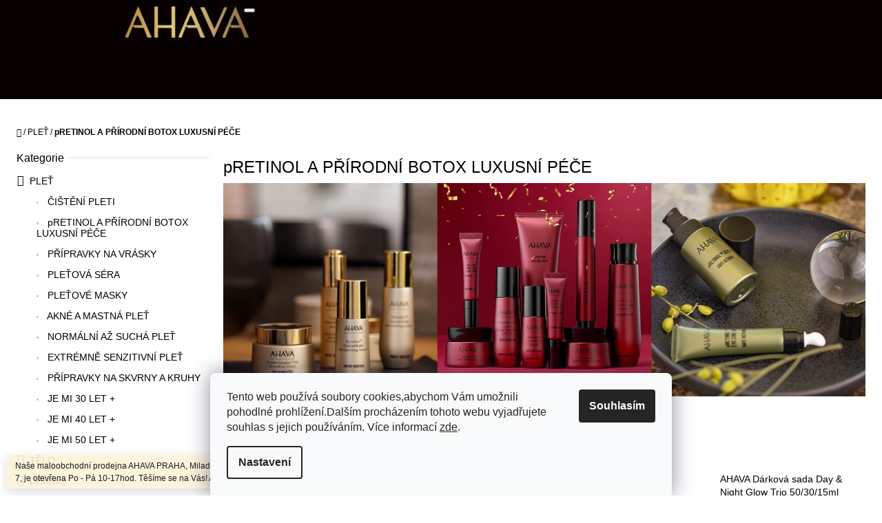

--- FILE ---
content_type: text/html; charset=utf-8
request_url: https://www.ahavacentrum.cz/pretinol-a-prirodni-botox-luxusni-pece/
body_size: 26115
content:
<!doctype html><html lang="cs" dir="ltr" class="header-background-light external-fonts-loaded"><head><meta charset="utf-8" /><meta name="viewport" content="width=device-width,initial-scale=1" /><title>pRETINOL A PŘÍRODNÍ BOTOX LUXUSNÍ PÉČE - www.ahavacentrum.cz</title><link rel="preconnect" href="https://cdn.myshoptet.com" /><link rel="dns-prefetch" href="https://cdn.myshoptet.com" /><link rel="preload" href="https://cdn.myshoptet.com/prj/dist/master/cms/libs/jquery/jquery-1.11.3.min.js" as="script" /><link href="https://cdn.myshoptet.com/prj/dist/master/shop/dist/font-shoptet-10.css.8c2408abe456ea0fcfd3.css" rel="stylesheet"><script>
dataLayer = [];
dataLayer.push({'shoptet' : {
    "pageId": 845,
    "pageType": "category",
    "currency": "CZK",
    "currencyInfo": {
        "decimalSeparator": ",",
        "exchangeRate": 1,
        "priceDecimalPlaces": 0,
        "symbol": "K\u010d",
        "symbolLeft": 0,
        "thousandSeparator": " "
    },
    "language": "cs",
    "projectId": 267731,
    "category": {
        "guid": "c4e54332-6cce-11e9-a065-0cc47a6c92bc",
        "path": "PLE\u0164 | pRETINOL A P\u0158\u00cdRODN\u00cd BOTOX LUXUSN\u00cd P\u00c9\u010cE",
        "parentCategoryGuid": "c4e4ed06-6cce-11e9-a065-0cc47a6c92bc"
    },
    "cartInfo": {
        "id": null,
        "freeShipping": false,
        "freeShippingFrom": 0,
        "leftToFreeGift": {
            "formattedPrice": "0 K\u010d",
            "priceLeft": 0
        },
        "freeGift": false,
        "leftToFreeShipping": {
            "priceLeft": 0,
            "dependOnRegion": 0,
            "formattedPrice": "0 K\u010d"
        },
        "discountCoupon": [],
        "getNoBillingShippingPrice": {
            "withoutVat": 0,
            "vat": 0,
            "withVat": 0
        },
        "cartItems": [],
        "taxMode": "ORDINARY"
    },
    "cart": [],
    "customer": {
        "priceRatio": 1,
        "priceListId": 1,
        "groupId": null,
        "registered": false,
        "mainAccount": false
    }
}});
dataLayer.push({'cookie_consent' : {
    "marketing": "denied",
    "analytics": "denied"
}});
document.addEventListener('DOMContentLoaded', function() {
    shoptet.consent.onAccept(function(agreements) {
        if (agreements.length == 0) {
            return;
        }
        dataLayer.push({
            'cookie_consent' : {
                'marketing' : (agreements.includes(shoptet.config.cookiesConsentOptPersonalisation)
                    ? 'granted' : 'denied'),
                'analytics': (agreements.includes(shoptet.config.cookiesConsentOptAnalytics)
                    ? 'granted' : 'denied')
            },
            'event': 'cookie_consent'
        });
    });
});
</script>
<meta property="og:type" content="website"><meta property="og:site_name" content="ahavacentrum.cz"><meta property="og:url" content="https://www.ahavacentrum.cz/pretinol-a-prirodni-botox-luxusni-pece/"><meta property="og:title" content="pRETINOL A PŘÍRODNÍ BOTOX LUXUSNÍ PÉČE - www.ahavacentrum.cz"><meta name="author" content="www.ahavacentrum.cz"><meta name="web_author" content="Shoptet.cz"><meta name="dcterms.rightsHolder" content="www.ahavacentrum.cz"><meta name="robots" content="index,follow"><meta property="og:image" content="https://cdn.myshoptet.com/usr/www.ahavacentrum.cz/user/logos/logog_150-2.png?t=1768424025"><meta property="og:description" content="pRETINOL A PŘÍRODNÍ BOTOX LUXUSNÍ PÉČE, www.ahavacentrum.cz"><meta name="description" content="pRETINOL A PŘÍRODNÍ BOTOX LUXUSNÍ PÉČE, www.ahavacentrum.cz"><style>:root {--color-primary: #000000;--color-primary-h: 0;--color-primary-s: 0%;--color-primary-l: 0%;--color-primary-hover: #000000;--color-primary-hover-h: 0;--color-primary-hover-s: 0%;--color-primary-hover-l: 0%;--color-secondary: #000000;--color-secondary-h: 0;--color-secondary-s: 0%;--color-secondary-l: 0%;--color-secondary-hover: #000000;--color-secondary-hover-h: 0;--color-secondary-hover-s: 0%;--color-secondary-hover-l: 0%;--color-tertiary: #000000;--color-tertiary-h: 0;--color-tertiary-s: 0%;--color-tertiary-l: 0%;--color-tertiary-hover: #000000;--color-tertiary-hover-h: 0;--color-tertiary-hover-s: 0%;--color-tertiary-hover-l: 0%;--color-header-background: #ffffff;--template-font: "sans-serif";--template-headings-font: "sans-serif";--header-background-url: url("https://cdn.myshoptet.com/usr/www.ahavacentrum.cz/user/header_backgrounds/lista_black_web_2.jpg");--cookies-notice-background: #F8FAFB;--cookies-notice-color: #252525;--cookies-notice-button-hover: #27263f;--cookies-notice-link-hover: #3b3a5f;--templates-update-management-preview-mode-content: "Náhled aktualizací šablony je aktivní pro váš prohlížeč."}</style>
    
    <link href="https://cdn.myshoptet.com/prj/dist/master/shop/dist/main-10.less.8da77c2cd1fc147978a0.css" rel="stylesheet" />
    
<link rel="next" href="/pretinol-a-prirodni-botox-luxusni-pece/strana-2/" />    <script>var shoptet = shoptet || {};</script>
    <script src="https://cdn.myshoptet.com/prj/dist/master/shop/dist/main-3g-header.js.05f199e7fd2450312de2.js"></script>
<!-- User include --><!-- project html code header -->
<style type="text/css"> 


h1.header-title>span { display: none !important; height: 0 !important;}
#header h1 { height: 0px !important;}
.type-index h1.header-title {margin-bottom: 370px;}

#header .site-name a img, #header .site-name a>span {    margin: 7px !important;}
.extra.delivery {    display: none;}

.products-block .p .p-code {
    display: none !important;}

.products-block>div:nth-child(2n+1) {margin-bottom: 50px; }

.news-item-detail .next-prev {  display: none;}
.flag {  border-radius: 0px;}
.bannery-mobil .col-sm-6 {
  width: 50% !important;
  float: left !important;
  text-align: center !important;
 padding-left: 0px !important;
 padding-right: 0px !important;
}
.p-details {  margin-top: 30px;}
.btn, a.btn { border-radius: 0px;}

.navigation-buttons>a {   text-shadow: 1px 1px 1px #000;}

.btn.btn-primary, a.btn.btn-primary {   background-color: #717171; border: 1px solid #717171}

.products-block .p .p-name {font-size: 16px;
    color: #322d28;
    font-weight: 500;
    font-family: 'Raleway',sans-serif;
    letter-spacing: 1.2px;}

.bannery-mobil .col-sm-6 {
  width: 50% !important;
  float: left !important;
  text-align: center !important;
 padding-left: 0px !important;
 padding-right: 0px !important;
}

@media (min-width: 992px){ .sidebar {width: 300px;}}
@media (min-width: 992px){{.container {width: 1100px;}}



.navigation-in ul li a b {font-family: "Knockout 48 A","Knockout 48 B", sans-serif !important;text-shadow: 1px 1px 1px #000 !important; font-size: 19px !important; }
p {font-family: Raleway',sans-serif; line-height: 2;  font-size: 15px;  letter-spacing: 1px;}
h1 {font-family: "Knockout 48 A","Knockout 48 B", sans-serif !important;; }
#header h1 {"Knockout 48 A","Knockout 48 B", sans-serif  !important; text-shadow: 2px 2px 3px #212121 !important; margin-bottom: 20px !important;}
h2 {font-size: 35px !important; font-family: "Knockout 48 A","Knockout 48 B", sans-serif  !important;; text-shadow: 2px 2px 3px #21212144 !important}
h3 {font-family: "Knockout 48 A","Knockout 48 B", sans-serif  !important;}
h4 {font-family: "Knockout 48 A","Knockout 48 B", sans-serif  !important;}
.breadcrumbs>span {font-family: "Knockout 48 A","Knockout 48 B", sans-serif !important;}
h5 {font-family: "Knockout 48 A","Knockout 48 B", sans-serif  !important;}
h6 {font-family: "Knockout 48 A","Knockout 48 B", sans-serif  !important;}
body {font-family: Arial !important;}
h1.header-title>span {text-shadow: 1px 1px 3px #212121 !important}
.categories .topic>a { text-transform: uppercase !important; text-decoration: underline; text-decoration-color: #927457; font-weight: 600 !important;}
.type-index .content-wrapper h2, .type-index .content-wrapper .h2 {margin-top: 60px !important}
.categories ul a {padding-left: 0px !important}




.footer-section {background-color: #fff;}
c#footer {padding-bottom: 0 !important}}
#footer a:not(.btn), #footer h3, #footer h4, #footer h5 {
    color: #000;
    font-size: 18px !important;}


.flag {    width: 9em; max-width: 9em; padding: 9px 9px; border-radius: 0px; font-size: small;}

.btn.btn-conversion, a.btn.btn-conversion, .btn.btn-cart, a.btn.btn-cart {
    color: #fff !important;
    border-color: #000000 !important;
    background-color: #000000 !important;
}
.btn.btn-conversion, a.btn.btn-conversion, .btn.btn-cart, a.btn.btn-cart {
    color: #fff;
    border-color: #42270d;
    background-color: #212121;}

.scrolled .header-navigation { background-color: rgba(222, 222, 222, 0.9) !important;}

@media (min-width: 1200px){
.system-footer ul li {
    margin-right: 2%;}}

#footer a:not(.btn), #footer h3, #footer h4, #footer h5 {
    color: #656565 !important;
    font-size: 16px !important;
}}
@media (min-width: 1200px){
.container {width: 1252px;}}

.type-index .content-wrapper .h4, .type-index .content-wrapper .welcome h1 { display: none; }

@media only screen and (max-width: 767px) {
.type-index h1.header-title {margin-bottom: 0px !important;}
#header {padding-top: 20px;}
}

.scrolled .header-navigation { background-color: #bedee099 !important;}
@media only screen and (max-width: 767px){#header {padding-top: 60px !important;}
h1.header-title { padding: 0 !important;}
</style>


<style>
#clients {
  display: block;
  margin-left: auto;
  margin-right: auto;
  margin-bottom: 0px;
}
#clients .clients-wrap {
  display: block;
  width: 100%;
  margin: 0 auto;
  overflow: hidden;
  margin-bottom: 30px;
}
#clients .clients-wrap ul {
  display: block;
  list-style: none;
  position: relative;
  margin-left: auto;
  margin-right: auto;
}
#clients .clients-wrap ul li {
  display: block;
  float: left;
  position: relative;
  width: 360px;
  height: 330px;
  line-height: 360px;
  text-align: center;
}

#clients .clients-wrap ul li img {
  vertical-align: middle;
  max-width: 100%;
  max-height: 100%;
  -webkit-transition: 0 linear left;
  -moz-transition: 0 linear left;
  transition: 0 linear left;
  -ms-filter: "progid:DXImageTransform.Microsoft.Alpha(Opacity=100)";
  filter: alpha(opacity=100);
  opacity: 1.0;
}
#clients .clients-wrap ul li img:hover {
  -ms-filter: "progid:DXImageTransform.Microsoft.Alpha(Opacity=75)";
  filter: alpha(opacity=75);
  opacity: 0.75;
}
</style>


<style>

.marquee {
 width: 100%; 
 margin: 0 auto;
 white-space: nowrap;
 overflow: hidden;
 box-sizing: border-box;
}

.marquee > div {
 display: table-row;
 white-space: nowrap;
 padding-left: 100%; 
 animation: marquee 150s linear infinite;
}
.marquee > div p {
  padding-left: 80px;
  display: table-cell;
  color: #c5a16d;
  font-size: 3.2rem;
  font-weight: bold;
}
@keyframes marquee {
 0%   { transform: translate(0, 0); }
 100% { transform: translate(-100%, 0); }
}
</style>
<!-- /User include --><link rel="shortcut icon" href="/favicon.ico" type="image/x-icon" /><link rel="canonical" href="https://www.ahavacentrum.cz/pretinol-a-prirodni-botox-luxusni-pece/" /></head>
    <body class="desktop id-845 in-pretinol-a-prirodni-botox-luxusni-pece template-10 type-category multiple-columns-body columns-3 ums_forms_redesign--off ums_a11y_category_page--on ums_discussion_rating_forms--off ums_flags_display_unification--on ums_a11y_login--on mobile-header-version-0"><noscript>
    <style>
        #header {
            padding-top: 0;
            position: relative !important;
            top: 0;
        }
        .header-navigation {
            position: relative !important;
        }
        .overall-wrapper {
            margin: 0 !important;
        }
        body:not(.ready) {
            visibility: visible !important;
        }
    </style>
    <div class="no-javascript">
        <div class="no-javascript__title">Musíte změnit nastavení vašeho prohlížeče</div>
        <div class="no-javascript__text">Podívejte se na: <a href="https://www.google.com/support/bin/answer.py?answer=23852">Jak povolit JavaScript ve vašem prohlížeči</a>.</div>
        <div class="no-javascript__text">Pokud používáte software na blokování reklam, může být nutné povolit JavaScript z této stránky.</div>
        <div class="no-javascript__text">Děkujeme.</div>
    </div>
</noscript>

        <div id="fb-root"></div>
        <script>
            window.fbAsyncInit = function() {
                FB.init({
//                    appId            : 'your-app-id',
                    autoLogAppEvents : true,
                    xfbml            : true,
                    version          : 'v19.0'
                });
            };
        </script>
        <script async defer crossorigin="anonymous" src="https://connect.facebook.net/cs_CZ/sdk.js"></script>    <div class="siteCookies siteCookies--bottom siteCookies--light js-siteCookies" role="dialog" data-testid="cookiesPopup" data-nosnippet>
        <div class="siteCookies__form">
            <div class="siteCookies__content">
                <div class="siteCookies__text">
                    Tento web používá soubory cookies,abychom Vám umožnili pohodlné prohlížení.Dalším procházením tohoto webu vyjadřujete souhlas s jejich používáním. Více informací <a href="http://www.ahavacentrum.cz/podminky-ochrany-osobnich-udaju/" target="\">zde</a>.
                </div>
                <p class="siteCookies__links">
                    <button class="siteCookies__link js-cookies-settings" aria-label="Nastavení cookies" data-testid="cookiesSettings">Nastavení</button>
                </p>
            </div>
            <div class="siteCookies__buttonWrap">
                                <button class="siteCookies__button js-cookiesConsentSubmit" value="all" aria-label="Přijmout cookies" data-testid="buttonCookiesAccept">Souhlasím</button>
            </div>
        </div>
        <script>
            document.addEventListener("DOMContentLoaded", () => {
                const siteCookies = document.querySelector('.js-siteCookies');
                document.addEventListener("scroll", shoptet.common.throttle(() => {
                    const st = document.documentElement.scrollTop;
                    if (st > 1) {
                        siteCookies.classList.add('siteCookies--scrolled');
                    } else {
                        siteCookies.classList.remove('siteCookies--scrolled');
                    }
                }, 100));
            });
        </script>
    </div>
<a href="#content" class="skip-link sr-only">Přejít na obsah</a><div class="overall-wrapper"><div class="site-msg information"><div class="container"><div class="text">Naše maloobchodní prodejna AHAVA PRAHA, Milady Horákové 860/76, Praha 7, je otevřena Po - Pá 10-17hod. Těšíme se na Vás! AHAVA TEAM</div><div class="close js-close-information-msg"></div></div></div>
    <div class="user-action">
                    <div class="user-action-in">
            <div id="login" class="user-action-login popup-widget login-widget" role="dialog" aria-labelledby="loginHeading">
        <div class="popup-widget-inner">
                            <h2 id="loginHeading">Přihlášení k vašemu účtu</h2><div id="customerLogin"><form action="/action/Customer/Login/" method="post" id="formLoginIncluded" class="csrf-enabled formLogin" data-testid="formLogin"><input type="hidden" name="referer" value="" /><div class="form-group"><div class="input-wrapper email js-validated-element-wrapper no-label"><input type="email" name="email" class="form-control" autofocus placeholder="E-mailová adresa (např. jan@novak.cz)" data-testid="inputEmail" autocomplete="email" required /></div></div><div class="form-group"><div class="input-wrapper password js-validated-element-wrapper no-label"><input type="password" name="password" class="form-control" placeholder="Heslo" data-testid="inputPassword" autocomplete="current-password" required /><span class="no-display">Nemůžete vyplnit toto pole</span><input type="text" name="surname" value="" class="no-display" /></div></div><div class="form-group"><div class="login-wrapper"><button type="submit" class="btn btn-secondary btn-text btn-login" data-testid="buttonSubmit">Přihlásit se</button><div class="password-helper"><a href="/registrace/" data-testid="signup" rel="nofollow">Nová registrace</a><a href="/klient/zapomenute-heslo/" rel="nofollow">Zapomenuté heslo</a></div></div></div></form>
</div>                    </div>
    </div>

                <div id="cart-widget" class="user-action-cart popup-widget cart-widget loader-wrapper" data-testid="popupCartWidget" role="dialog" aria-hidden="true">
    <div class="popup-widget-inner cart-widget-inner place-cart-here">
        <div class="loader-overlay">
            <div class="loader"></div>
        </div>
    </div>

    <div class="cart-widget-button">
        <a href="/kosik/" class="btn btn-conversion" id="continue-order-button" rel="nofollow" data-testid="buttonNextStep">Pokračovat do košíku</a>
    </div>
</div>
    
        <div class="user-action-search popup-widget search-widget"  itemscope itemtype="https://schema.org/WebSite" data-testid="searchWidget">
        <meta itemprop="headline" content="pRETINOL A PŘÍRODNÍ BOTOX LUXUSNÍ PÉČE"/><meta itemprop="url" content="https://www.ahavacentrum.cz"/><meta itemprop="text" content="pRETINOL A PŘÍRODNÍ BOTOX LUXUSNÍ PÉČE, www.ahavacentrum.cz"/>        <div class="popup-widget-inner">
            <div class="search"><h2>Co potřebujete najít?</h2><form action="/action/ProductSearch/prepareString/" method="post"
    id="formSearchForm" class="search-form compact-form js-search-main"
    itemprop="potentialAction" itemscope itemtype="https://schema.org/SearchAction" data-testid="searchForm">
    <fieldset>
        <meta itemprop="target"
            content="https://www.ahavacentrum.cz/vyhledavani/?string={string}"/>
        <input type="hidden" name="language" value="cs"/>
        
            
<input
    type="search"
    name="string"
        class="query-input form-control search-input js-search-input lg"
    placeholder="Napište, co hledáte"
    autocomplete="off"
    required
    itemprop="query-input"
    aria-label="Vyhledávání"
    data-testid="searchInput"
>
            <button type="submit" class="btn btn-default btn-arrow-right btn-lg" data-testid="searchBtn"><span class="sr-only">Hledat</span></button>
        
    </fieldset>
</form>
<h3>Doporučujeme</h3><div class="recommended-products"><a href="#" class="browse next"><span class="sr-only">Následující</span></a><a href="#" class="browse prev inactive"><span class="sr-only">Předchozí</span></a><div class="indicator"><div></div></div><div class="row active"><div class="col-sm-4"><a href="/pletova-sera/ahava-crystal-osmoter-x6-serum-/" class="recommended-product"><img src="data:image/svg+xml,%3Csvg%20width%3D%22100%22%20height%3D%22100%22%20xmlns%3D%22http%3A%2F%2Fwww.w3.org%2F2000%2Fsvg%22%3E%3C%2Fsvg%3E" alt="osmoter linie 2025 final" width="100" height="100"  data-src="https://cdn.myshoptet.com/usr/www.ahavacentrum.cz/user/shop/related/857-6_osmoter-linie-2025-final.png?6909976d" fetchpriority="low" />                        <span class="p-bottom">
                            <strong class="name" data-testid="productCardName">  AHAVA Crystal Osmoter X6 sérum</strong>

                                                            <strong class="price price-final" data-testid="productCardPrice">1 535 Kč</strong>
                            
                                                    </span>
</a></div><div class="col-sm-4"><a href="/pretinol-a-prirodni-botox-luxusni-pece/ahava-prirodni-botox-bez-injekci-/" class="recommended-product"><img src="data:image/svg+xml,%3Csvg%20width%3D%22100%22%20height%3D%22100%22%20xmlns%3D%22http%3A%2F%2Fwww.w3.org%2F2000%2Fsvg%22%3E%3C%2Fsvg%3E" alt="apple linie 2024 900 600" width="100" height="100"  data-src="https://cdn.myshoptet.com/usr/www.ahavacentrum.cz/user/shop/related/1476_apple-linie-2024-900-600.jpg?688b3c6e" fetchpriority="low" />                        <span class="p-bottom">
                            <strong class="name" data-testid="productCardName">  AHAVA PŘÍRODNÍ BOTOX bez injekcí</strong>

                                                            <strong class="price price-final" data-testid="productCardPrice">790 Kč</strong>
                            
                                                    </span>
</a></div><div class="col-sm-4 active"><a href="/sady/ahava-smooth-moves-duo-/" class="recommended-product"><img src="data:image/svg+xml,%3Csvg%20width%3D%22100%22%20height%3D%22100%22%20xmlns%3D%22http%3A%2F%2Fwww.w3.org%2F2000%2Fsvg%22%3E%3C%2Fsvg%3E" alt="holiday final" width="100" height="100"  data-src="https://cdn.myshoptet.com/usr/www.ahavacentrum.cz/user/shop/related/1721_holiday-final.png?6909c54f" fetchpriority="low" />                        <span class="p-bottom">
                            <strong class="name" data-testid="productCardName">  AHAVA Smooth Moves Duo</strong>

                                                            <strong class="price price-final" data-testid="productCardPrice">815 Kč</strong>
                            
                                                    </span>
</a></div></div><div class="row"><div class="col-sm-4"><a href="/plet/ahava-osmoter-skin--responsive-night-/" class="recommended-product"><img src="data:image/svg+xml,%3Csvg%20width%3D%22100%22%20height%3D%22100%22%20xmlns%3D%22http%3A%2F%2Fwww.w3.org%2F2000%2Fsvg%22%3E%3C%2Fsvg%3E" alt="osmoter noc 04 900 600" width="100" height="100"  data-src="https://cdn.myshoptet.com/usr/www.ahavacentrum.cz/user/shop/related/1682-4_osmoter-noc-04-900-600.png?6908b4de" fetchpriority="low" />                        <span class="p-bottom">
                            <strong class="name" data-testid="productCardName">  AHAVA Osmoter Skin-Responsive Night</strong>

                                                            <strong class="price price-final" data-testid="productCardPrice">1 875 Kč</strong>
                            
                                                    </span>
</a></div><div class="col-sm-4"><a href="/plet/ahava-osmoter-moisturizing-serum-/" class="recommended-product"><img src="data:image/svg+xml,%3Csvg%20width%3D%22100%22%20height%3D%22100%22%20xmlns%3D%22http%3A%2F%2Fwww.w3.org%2F2000%2Fsvg%22%3E%3C%2Fsvg%3E" alt="osmoter hydr serum web 900 600" width="100" height="100"  data-src="https://cdn.myshoptet.com/usr/www.ahavacentrum.cz/user/shop/related/1376-6_osmoter-hydr-serum-web-900-600.png?6908b9e9" fetchpriority="low" />                        <span class="p-bottom">
                            <strong class="name" data-testid="productCardName">  AHAVA Osmoter Moisturizing sérum</strong>

                                                            <strong class="price price-final" data-testid="productCardPrice">1 519 Kč</strong>
                            
                                                    </span>
</a></div><div class="col-sm-4"><a href="/pletova-sera/ahava-osmoter-eye-night-cream-/" class="recommended-product"><img src="data:image/svg+xml,%3Csvg%20width%3D%22100%22%20height%3D%22100%22%20xmlns%3D%22http%3A%2F%2Fwww.w3.org%2F2000%2Fsvg%22%3E%3C%2Fsvg%3E" alt="osmoter eye nigth 900 600" width="100" height="100"  data-src="https://cdn.myshoptet.com/usr/www.ahavacentrum.cz/user/shop/related/1679-4_osmoter-eye-nigth-900-600.png?6908b5d2" fetchpriority="low" />                        <span class="p-bottom">
                            <strong class="name" data-testid="productCardName">  AHAVA Osmoter Eye Night Cream</strong>

                                                            <strong class="price price-final" data-testid="productCardPrice">1 315 Kč</strong>
                            
                                                    </span>
</a></div></div><div class="row"><div class="col-sm-4"><a href="/plet/ahava-darkovy-poukaz/" class="recommended-product"><img src="data:image/svg+xml,%3Csvg%20width%3D%22100%22%20height%3D%22100%22%20xmlns%3D%22http%3A%2F%2Fwww.w3.org%2F2000%2Fsvg%22%3E%3C%2Fsvg%3E" alt="gift card 2025 2" width="100" height="100"  data-src="https://cdn.myshoptet.com/usr/www.ahavacentrum.cz/user/shop/related/1754_gift-card-2025-2.png?692564f0" fetchpriority="low" />                        <span class="p-bottom">
                            <strong class="name" data-testid="productCardName">  AHAVA Dárkový poukaz</strong>

                                                            <strong class="price price-final" data-testid="productCardPrice">500 Kč</strong>
                            
                                                    </span>
</a></div><div class="col-sm-4"><a href="/plet/ahava-prirodni-botox-koncentrovane-vyhlazujici-a-zpevnujici-serum-30ml/" class="recommended-product"><img src="data:image/svg+xml,%3Csvg%20width%3D%22100%22%20height%3D%22100%22%20xmlns%3D%22http%3A%2F%2Fwww.w3.org%2F2000%2Fsvg%22%3E%3C%2Fsvg%3E" alt="87qe80nk" width="100" height="100"  data-src="https://cdn.myshoptet.com/usr/www.ahavacentrum.cz/user/shop/related/1751-1_87qe80nk.png?691ee0a6" fetchpriority="low" />                        <span class="p-bottom">
                            <strong class="name" data-testid="productCardName">  AHAVA PŘÍRODNÍ BOTOX Koncentrované vyhlazující a zpevňující sérum 30ml</strong>

                                                            <strong class="price price-final" data-testid="productCardPrice">1 850 Kč</strong>
                            
                                                    </span>
</a></div><div class="col-sm-4"><a href="/new/ahava-ocni-krem-na-otoky-a-tmave-kruhy-pod-ocima-s-kyselinou-hyaluronovou-15ml/" class="recommended-product"><img src="data:image/svg+xml,%3Csvg%20width%3D%22100%22%20height%3D%22100%22%20xmlns%3D%22http%3A%2F%2Fwww.w3.org%2F2000%2Fsvg%22%3E%3C%2Fsvg%3E" alt="hyaliron linie 2 18 11 25" width="100" height="100"  data-src="https://cdn.myshoptet.com/usr/www.ahavacentrum.cz/user/shop/related/1748-3_hyaliron-linie-2-18-11-25.png?691d839b" fetchpriority="low" />                        <span class="p-bottom">
                            <strong class="name" data-testid="productCardName">  AHAVA Oční krém na otoky a tmavé kruhy pod očima s Kyselinou Hyaluronovou 15ml</strong>

                                                            <strong class="price price-final" data-testid="productCardPrice">870 Kč</strong>
                            
                                                    </span>
</a></div></div></div></div>
        </div>
    </div>
</div>
            </div>
<header id="header"><div class="container navigation-wrapper">
    <div class="header-navigation">
        <div>
            <div class="site-name"><a href="/" data-testid="linkWebsiteLogo"><img src="https://cdn.myshoptet.com/usr/www.ahavacentrum.cz/user/logos/logog_150-2.png" alt="www.ahavacentrum.cz" fetchpriority="low" /></a></div>            
    <div class="navigation-buttons">
                <a href="#" class="toggle-window" data-target="search" data-hover="true" data-testid="linkSearchIcon"><span class="sr-only">Hledat</span></a>
                                    <button class="top-nav-button top-nav-button-login toggle-window" type="button" data-target="login" data-hover="true" aria-haspopup="dialog" aria-expanded="false" aria-controls="login" data-testid="signin">
                    <span class="sr-only">Přihlášení</span>
                </button>
                            <a href="/kosik/" class="toggle-window cart-count" data-hover="true" data-target="cart" data-redirect="true" data-testid="headerCart" rel="nofollow" aria-haspopup="dialog" aria-expanded="false" aria-controls="cart-widget">
            <span class="sr-only">Nákupní košík</span>
                    </a>
        <a href="#" class="toggle-window" data-target="navigation" data-hover="true" data-testid="hamburgerMenu"><span class="sr-only">Menu</span></a>
    </div>

            <nav id="navigation" class="hovered-nav" aria-label="Hlavní menu" data-collapsible="true"><div class="navigation-in menu"><ul class="menu-level-1" role="menubar" data-testid="headerMenuItems"><li class="menu-item-785 ext" role="none"><a href="/plet/" data-testid="headerMenuItem" role="menuitem" aria-haspopup="true" aria-expanded="false"><b>PLEŤ</b><span class="submenu-arrow"></span></a><ul class="menu-level-2" aria-label="PLEŤ" tabindex="-1" role="menu"><li class="menu-item-827" role="none"><a href="/cisteni-pleti/" data-image="https://cdn.myshoptet.com/usr/www.ahavacentrum.cz/user/categories/thumb/web_cisteni_new.png" data-testid="headerMenuItem" role="menuitem"><span>ČIŠTĚNÍ PLETI</span></a>
                        </li><li class="menu-item-845 active" role="none"><a href="/pretinol-a-prirodni-botox-luxusni-pece/" data-image="https://cdn.myshoptet.com/usr/www.ahavacentrum.cz/user/categories/thumb/web_luxus_1.png" data-testid="headerMenuItem" role="menuitem"><span>pRETINOL A PŘÍRODNÍ BOTOX LUXUSNÍ PÉČE</span></a>
                        </li><li class="menu-item-791" role="none"><a href="/pripravky-na-vrasky/" data-image="https://cdn.myshoptet.com/usr/www.ahavacentrum.cz/user/categories/thumb/web_vrasky_new.png" data-testid="headerMenuItem" role="menuitem"><span>PŘÍPRAVKY NA VRÁSKY</span></a>
                        </li><li class="menu-item-812" role="none"><a href="/pletova-sera/" data-image="https://cdn.myshoptet.com/usr/www.ahavacentrum.cz/user/categories/thumb/web_sera_new.png" data-testid="headerMenuItem" role="menuitem"><span>PLEŤOVÁ SÉRA</span></a>
                        </li><li class="menu-item-806" role="none"><a href="/pletove-masky/" data-image="https://cdn.myshoptet.com/usr/www.ahavacentrum.cz/user/categories/thumb/web_maskk_new.png" data-testid="headerMenuItem" role="menuitem"><span>PLEŤOVÉ MASKY</span></a>
                        </li><li class="menu-item-821" role="none"><a href="/akne-a-mastna-plet/" data-image="https://cdn.myshoptet.com/usr/www.ahavacentrum.cz/user/categories/thumb/web_akne_new.png" data-testid="headerMenuItem" role="menuitem"><span>AKNÉ A MASTNÁ PLEŤ</span></a>
                        </li><li class="menu-item-824" role="none"><a href="/normalni-az-sucha-plet/" data-image="https://cdn.myshoptet.com/usr/www.ahavacentrum.cz/user/categories/thumb/web_normal_s.png" data-testid="headerMenuItem" role="menuitem"><span>NORMÁLNÍ AŽ SUCHÁ PLEŤ</span></a>
                        </li><li class="menu-item-833" role="none"><a href="/extremne-senzitivni-plet/" data-image="https://cdn.myshoptet.com/usr/www.ahavacentrum.cz/user/categories/thumb/web_sensitiv_2.png" data-testid="headerMenuItem" role="menuitem"><span>EXTRÉMNĚ SENZITIVNÍ PLEŤ</span></a>
                        </li><li class="menu-item-794" role="none"><a href="/pripravky-na-skvrny-a-kruhy/" data-image="https://cdn.myshoptet.com/usr/www.ahavacentrum.cz/user/categories/thumb/web_kruhy_new_2.png" data-testid="headerMenuItem" role="menuitem"><span>PŘÍPRAVKY NA SKVRNY A KRUHY</span></a>
                        </li><li class="menu-item-788" role="none"><a href="/je-mi-30-let/" data-image="https://cdn.myshoptet.com/usr/www.ahavacentrum.cz/user/categories/thumb/web_30_.png" data-testid="headerMenuItem" role="menuitem"><span>JE MI 30 LET +</span></a>
                        </li><li class="menu-item-809" role="none"><a href="/je-mi-40-let/" data-image="https://cdn.myshoptet.com/usr/www.ahavacentrum.cz/user/categories/thumb/webb_40new.png" data-testid="headerMenuItem" role="menuitem"><span>JE MI 40 LET +</span></a>
                        </li><li class="menu-item-842" role="none"><a href="/je-mi-50-let/" data-image="https://cdn.myshoptet.com/usr/www.ahavacentrum.cz/user/categories/thumb/web_50_plet.png" data-testid="headerMenuItem" role="menuitem"><span>JE MI 50 LET +</span></a>
                        </li></ul></li>
<li class="menu-item-797 ext" role="none"><a href="/telo/" data-testid="headerMenuItem" role="menuitem" aria-haspopup="true" aria-expanded="false"><b>TĚLO</b><span class="submenu-arrow"></span></a><ul class="menu-level-2" aria-label="TĚLO" tabindex="-1" role="menu"><li class="menu-item-800" role="none"><a href="/voda-z-mrtveho-more-water/" data-image="https://cdn.myshoptet.com/usr/www.ahavacentrum.cz/user/categories/thumb/web_water_1.png" data-testid="headerMenuItem" role="menuitem"><span>VODA Z MRTVÉHO MOŘE WATER</span></a>
                        </li><li class="menu-item-836" role="none"><a href="/bahno-z-mrtveho-more-mud/" data-image="https://cdn.myshoptet.com/usr/www.ahavacentrum.cz/user/categories/thumb/web_bahno_1.png" data-testid="headerMenuItem" role="menuitem"><span>BAHNO Z MRTVÉHO MOŘE MUD</span></a>
                        </li><li class="menu-item-854" role="none"><a href="/sul-z-mrtveho-more-salt/" data-image="https://cdn.myshoptet.com/usr/www.ahavacentrum.cz/user/categories/thumb/web_salt_1.png" data-testid="headerMenuItem" role="menuitem"><span>SŮL Z MRTVÉHO MOŘE SALT</span></a>
                        </li><li class="menu-item-818" role="none"><a href="/rostliny-z-mrtveho-more-plants-a-botanic/" data-image="https://cdn.myshoptet.com/usr/www.ahavacentrum.cz/user/categories/thumb/web_plant_1.png" data-testid="headerMenuItem" role="menuitem"><span>ROSTLINY Z MRTVÉHO MOŘE PLANTS A BOTANIC</span></a>
                        </li><li class="menu-item-803" role="none"><a href="/kremy-na-ruce-a-nohy/" data-image="https://cdn.myshoptet.com/usr/www.ahavacentrum.cz/user/categories/thumb/web_hand_1.png" data-testid="headerMenuItem" role="menuitem"><span>KRÉMY NA RUCE A NOHY</span></a>
                        </li><li class="menu-item-848" role="none"><a href="/telova-mleka/" data-image="https://cdn.myshoptet.com/usr/www.ahavacentrum.cz/user/categories/thumb/web_telo_3.png" data-testid="headerMenuItem" role="menuitem"><span>TĚLOVÁ MLÉKA</span></a>
                        </li><li class="menu-item-860" role="none"><a href="/telove-oleje-a-masla/" data-image="https://cdn.myshoptet.com/usr/www.ahavacentrum.cz/user/categories/thumb/web_oleje_4.png" data-testid="headerMenuItem" role="menuitem"><span>TĚLOVÉ OLEJE A MÁSLA</span></a>
                        </li><li class="menu-item-857" role="none"><a href="/sprchove-gely/" data-image="https://cdn.myshoptet.com/usr/www.ahavacentrum.cz/user/categories/thumb/web_shower_3.png" data-testid="headerMenuItem" role="menuitem"><span>SPRCHOVÉ GELY</span></a>
                        </li></ul></li>
<li class="menu-item-830 ext" role="none"><a href="/dermo/" data-testid="headerMenuItem" role="menuitem" aria-haspopup="true" aria-expanded="false"><b>DERMO</b><span class="submenu-arrow"></span></a><ul class="menu-level-2" aria-label="DERMO" tabindex="-1" role="menu"><li class="menu-item-899" role="none"><a href="/clineral/" data-image="https://cdn.myshoptet.com/usr/www.ahavacentrum.cz/user/categories/thumb/web_clineral.jpg" data-testid="headerMenuItem" role="menuitem"><span>CLINERAL</span></a>
                        </li><li class="menu-item-902" role="none"><a href="/dermo-2/" data-image="https://cdn.myshoptet.com/usr/www.ahavacentrum.cz/user/categories/thumb/web_dermud.jpg" data-testid="headerMenuItem" role="menuitem"><span>DERMO</span></a>
                        </li></ul></li>
<li class="menu-item-899" role="none"><a href="/clineral/" data-testid="headerMenuItem" role="menuitem" aria-expanded="false"><b>CLINERAL</b></a></li>
<li class="menu-item-839" role="none"><a href="/muzi/" data-testid="headerMenuItem" role="menuitem" aria-expanded="false"><b>MUŽI</b></a></li>
<li class="menu-item-815" role="none"><a href="/sady/" data-testid="headerMenuItem" role="menuitem" aria-expanded="false"><b>SADY</b></a></li>
<li class="menu-item-851" role="none"><a href="/new/" data-testid="headerMenuItem" role="menuitem" aria-expanded="false"><b>NEW</b></a></li>
</ul></div><span class="navigation-close"></span></nav><div class="menu-helper" data-testid="hamburgerMenu"><span>Více</span></div>
        </div>
    </div>

                </div>
    </header><!-- / header -->

    

<div id="content-wrapper" class="container content-wrapper">
    
                                <div class="breadcrumbs navigation-home-icon-wrapper" itemscope itemtype="https://schema.org/BreadcrumbList">
                                                                            <span id="navigation-first" data-basetitle="www.ahavacentrum.cz" itemprop="itemListElement" itemscope itemtype="https://schema.org/ListItem">
                <a href="/" itemprop="item" class="navigation-home-icon"><span class="sr-only" itemprop="name">Domů</span></a>
                <span class="navigation-bullet">/</span>
                <meta itemprop="position" content="1" />
            </span>
                                <span id="navigation-1" itemprop="itemListElement" itemscope itemtype="https://schema.org/ListItem">
                <a href="/plet/" itemprop="item" data-testid="breadcrumbsSecondLevel"><span itemprop="name">PLEŤ</span></a>
                <span class="navigation-bullet">/</span>
                <meta itemprop="position" content="2" />
            </span>
                                            <span id="navigation-2" itemprop="itemListElement" itemscope itemtype="https://schema.org/ListItem" data-testid="breadcrumbsLastLevel">
                <meta itemprop="item" content="https://www.ahavacentrum.cz/pretinol-a-prirodni-botox-luxusni-pece/" />
                <meta itemprop="position" content="3" />
                <span itemprop="name" data-title="pRETINOL A PŘÍRODNÍ BOTOX LUXUSNÍ PÉČE">pRETINOL A PŘÍRODNÍ BOTOX LUXUSNÍ PÉČE</span>
            </span>
            </div>
            
    <div class="content-wrapper-in">
                                                <aside class="sidebar sidebar-left"  data-testid="sidebarMenu">
                                                                                                <div class="sidebar-inner">
                                                                                                        <div class="box box-bg-variant box-categories">    <div class="skip-link__wrapper">
        <span id="categories-start" class="skip-link__target js-skip-link__target sr-only" tabindex="-1">&nbsp;</span>
        <a href="#categories-end" class="skip-link skip-link--start sr-only js-skip-link--start">Přeskočit kategorie</a>
    </div>

<h4><span>Kategorie</span></h4>


<div id="categories"><div class="categories cat-01 expandable active expanded" id="cat-785"><div class="topic child-active"><a href="/plet/">PLEŤ<span class="cat-trigger">&nbsp;</span></a></div>

                    <ul class=" active expanded">
                                        <li >
                <a href="/cisteni-pleti/">
                    ČIŠTĚNÍ PLETI
                                    </a>
                                                                </li>
                                <li class="
                active                                                 ">
                <a href="/pretinol-a-prirodni-botox-luxusni-pece/">
                    pRETINOL A PŘÍRODNÍ BOTOX LUXUSNÍ PÉČE
                                    </a>
                                                                </li>
                                <li >
                <a href="/pripravky-na-vrasky/">
                    PŘÍPRAVKY NA VRÁSKY
                                    </a>
                                                                </li>
                                <li >
                <a href="/pletova-sera/">
                    PLEŤOVÁ SÉRA
                                    </a>
                                                                </li>
                                <li >
                <a href="/pletove-masky/">
                    PLEŤOVÉ MASKY
                                    </a>
                                                                </li>
                                <li >
                <a href="/akne-a-mastna-plet/">
                    AKNÉ A MASTNÁ PLEŤ
                                    </a>
                                                                </li>
                                <li >
                <a href="/normalni-az-sucha-plet/">
                    NORMÁLNÍ AŽ SUCHÁ PLEŤ
                                    </a>
                                                                </li>
                                <li >
                <a href="/extremne-senzitivni-plet/">
                    EXTRÉMNĚ SENZITIVNÍ PLEŤ
                                    </a>
                                                                </li>
                                <li >
                <a href="/pripravky-na-skvrny-a-kruhy/">
                    PŘÍPRAVKY NA SKVRNY A KRUHY
                                    </a>
                                                                </li>
                                <li >
                <a href="/je-mi-30-let/">
                    JE MI 30 LET +
                                    </a>
                                                                </li>
                                <li >
                <a href="/je-mi-40-let/">
                    JE MI 40 LET +
                                    </a>
                                                                </li>
                                <li >
                <a href="/je-mi-50-let/">
                    JE MI 50 LET +
                                    </a>
                                                                </li>
                </ul>
    </div><div class="categories cat-02 expandable external" id="cat-797"><div class="topic"><a href="/telo/">TĚLO<span class="cat-trigger">&nbsp;</span></a></div>

    </div><div class="categories cat-01 expandable external" id="cat-830"><div class="topic"><a href="/dermo/">DERMO<span class="cat-trigger">&nbsp;</span></a></div>

    </div><div class="categories cat-02 external" id="cat-839"><div class="topic"><a href="/muzi/">MUŽI<span class="cat-trigger">&nbsp;</span></a></div></div><div class="categories cat-01 external" id="cat-815"><div class="topic"><a href="/sady/">SADY<span class="cat-trigger">&nbsp;</span></a></div></div><div class="categories cat-02 external" id="cat-851"><div class="topic"><a href="/new/">NEW<span class="cat-trigger">&nbsp;</span></a></div></div></div>

    <div class="skip-link__wrapper">
        <a href="#categories-start" class="skip-link skip-link--end sr-only js-skip-link--end" tabindex="-1" hidden>Přeskočit kategorie</a>
        <span id="categories-end" class="skip-link__target js-skip-link__target sr-only" tabindex="-1">&nbsp;</span>
    </div>
</div>
                                                                                                            <div class="box box-bg-default box-sm box-filters"><div id="filters-default-position" data-filters-default-position="left"></div><div class="filters-wrapper"><div class="filters-unveil-button-wrapper" data-testid='buttonOpenFilter'><a href="#" class="btn btn-default unveil-button" data-unveil="filters" data-text="Zavřít filtr">Otevřít filtr </a></div><div id="filters" class="filters"><div class="slider-wrapper"><h4><span>Cena</span></h4><div class="slider-header"><span class="from"><span id="min">65</span> Kč</span><span class="to"><span id="max">5000</span> Kč</span></div><div class="slider-content"><div id="slider" class="param-price-filter"></div></div><span id="currencyExchangeRate" class="no-display">1</span><span id="categoryMinValue" class="no-display">65</span><span id="categoryMaxValue" class="no-display">5000</span></div><form action="/action/ProductsListing/setPriceFilter/" method="post" id="price-filter-form"><fieldset id="price-filter"><input type="hidden" value="65" name="priceMin" id="price-value-min" /><input type="hidden" value="5000" name="priceMax" id="price-value-max" /><input type="hidden" name="referer" value="/pretinol-a-prirodni-botox-luxusni-pece/" /></fieldset></form><div class="filter-sections"><div class="filter-section filter-section-boolean"><div class="param-filter-top"><form action="/action/ProductsListing/setStockFilter/" method="post"><fieldset><div><input type="checkbox" value="1" name="stock" id="stock" data-url="https://www.ahavacentrum.cz/pretinol-a-prirodni-botox-luxusni-pece/?stock=1" data-filter-id="1" data-filter-code="stock"  autocomplete="off" /><label for="stock" class="filter-label">Na skladě <span class="filter-count">15</span></label></div><input type="hidden" name="referer" value="/pretinol-a-prirodni-botox-luxusni-pece/" /></fieldset></form></div></div><div class="filter-section filter-section-button"><a href="#" class="chevron-after chevron-down-after toggle-filters" data-unveil="category-filter-hover">Rozbalit filtr</a></div><div id="category-filter-hover"><div id="manufacturer-filter" class="filter-section filter-section-manufacturer"><h4><span>Značky</span></h4><form action="/action/productsListing/setManufacturerFilter/" method="post"><fieldset><div><input data-url="https://www.ahavacentrum.cz/pretinol-a-prirodni-botox-luxusni-pece:ahava/" data-filter-id="ahava" data-filter-code="manufacturerId" type="checkbox" name="manufacturerId[]" id="manufacturerId[]ahava" value="ahava" autocomplete="off" /><label for="manufacturerId[]ahava" class="filter-label">AHAVA&nbsp;<span class="filter-count">14</span></label></div><input type="hidden" name="referer" value="/pretinol-a-prirodni-botox-luxusni-pece/" /></fieldset></form></div><div class="filter-section filter-section-count"><div class="filter-total-count">        Položek k zobrazení: <strong>15</strong>
    </div>
</div>

</div></div></div></div></div>
                                                                                                            <div class="box box-bg-variant box-sm box-instagram">    </div>
                                                                                                            <div class="box box-bg-default box-sm box-topProducts">        <div class="top-products-wrapper js-top10" >
        <h4><span>Top 10 produktů</span></h4>
        <ol class="top-products unified">
                            <li class="display-image">
                                            <a href="/pletova-sera/ahava-crystal-osmoter-x6-serum-/" class="top-products-image">
                            <img src="data:image/svg+xml,%3Csvg%20width%3D%22100%22%20height%3D%22100%22%20xmlns%3D%22http%3A%2F%2Fwww.w3.org%2F2000%2Fsvg%22%3E%3C%2Fsvg%3E" alt="osmoter linie 2025 final" width="100" height="100"  data-src="https://cdn.myshoptet.com/usr/www.ahavacentrum.cz/user/shop/related/857-6_osmoter-linie-2025-final.png?6909976d" fetchpriority="low" />
                        </a>
                                        <a href="/pletova-sera/ahava-crystal-osmoter-x6-serum-/" class="top-products-content">
                        <span class="top-products-name">  AHAVA Crystal Osmoter X6 sérum</span>
                        
                                                        <strong>
                                1 535 Kč
                                    

                            </strong>
                                                    
                    </a>
                </li>
                            <li class="display-image">
                                            <a href="/pretinol-a-prirodni-botox-luxusni-pece/ahava-prirodni-botox-bez-injekci-/" class="top-products-image">
                            <img src="data:image/svg+xml,%3Csvg%20width%3D%22100%22%20height%3D%22100%22%20xmlns%3D%22http%3A%2F%2Fwww.w3.org%2F2000%2Fsvg%22%3E%3C%2Fsvg%3E" alt="apple linie 2024 900 600" width="100" height="100"  data-src="https://cdn.myshoptet.com/usr/www.ahavacentrum.cz/user/shop/related/1476_apple-linie-2024-900-600.jpg?688b3c6e" fetchpriority="low" />
                        </a>
                                        <a href="/pretinol-a-prirodni-botox-luxusni-pece/ahava-prirodni-botox-bez-injekci-/" class="top-products-content">
                        <span class="top-products-name">  AHAVA PŘÍRODNÍ BOTOX bez injekcí</span>
                        
                                                        <strong>
                                790 Kč
                                    

                            </strong>
                                                    
                    </a>
                </li>
                            <li class="display-image">
                                            <a href="/sady/ahava-smooth-moves-duo-/" class="top-products-image">
                            <img src="data:image/svg+xml,%3Csvg%20width%3D%22100%22%20height%3D%22100%22%20xmlns%3D%22http%3A%2F%2Fwww.w3.org%2F2000%2Fsvg%22%3E%3C%2Fsvg%3E" alt="holiday final" width="100" height="100"  data-src="https://cdn.myshoptet.com/usr/www.ahavacentrum.cz/user/shop/related/1721_holiday-final.png?6909c54f" fetchpriority="low" />
                        </a>
                                        <a href="/sady/ahava-smooth-moves-duo-/" class="top-products-content">
                        <span class="top-products-name">  AHAVA Smooth Moves Duo</span>
                        
                                                        <strong>
                                815 Kč
                                    

                            </strong>
                                                    
                    </a>
                </li>
                            <li class="display-image">
                                            <a href="/plet/ahava-osmoter-skin--responsive-night-/" class="top-products-image">
                            <img src="data:image/svg+xml,%3Csvg%20width%3D%22100%22%20height%3D%22100%22%20xmlns%3D%22http%3A%2F%2Fwww.w3.org%2F2000%2Fsvg%22%3E%3C%2Fsvg%3E" alt="osmoter noc 04 900 600" width="100" height="100"  data-src="https://cdn.myshoptet.com/usr/www.ahavacentrum.cz/user/shop/related/1682-4_osmoter-noc-04-900-600.png?6908b4de" fetchpriority="low" />
                        </a>
                                        <a href="/plet/ahava-osmoter-skin--responsive-night-/" class="top-products-content">
                        <span class="top-products-name">  AHAVA Osmoter Skin-Responsive Night</span>
                        
                                                        <strong>
                                1 875 Kč
                                    

                            </strong>
                                                    
                    </a>
                </li>
                            <li class="display-image">
                                            <a href="/plet/ahava-osmoter-moisturizing-serum-/" class="top-products-image">
                            <img src="data:image/svg+xml,%3Csvg%20width%3D%22100%22%20height%3D%22100%22%20xmlns%3D%22http%3A%2F%2Fwww.w3.org%2F2000%2Fsvg%22%3E%3C%2Fsvg%3E" alt="osmoter hydr serum web 900 600" width="100" height="100"  data-src="https://cdn.myshoptet.com/usr/www.ahavacentrum.cz/user/shop/related/1376-6_osmoter-hydr-serum-web-900-600.png?6908b9e9" fetchpriority="low" />
                        </a>
                                        <a href="/plet/ahava-osmoter-moisturizing-serum-/" class="top-products-content">
                        <span class="top-products-name">  AHAVA Osmoter Moisturizing sérum</span>
                        
                                                        <strong>
                                1 519 Kč
                                    

                            </strong>
                                                    
                    </a>
                </li>
                            <li class="display-image">
                                            <a href="/pletova-sera/ahava-osmoter-eye-night-cream-/" class="top-products-image">
                            <img src="data:image/svg+xml,%3Csvg%20width%3D%22100%22%20height%3D%22100%22%20xmlns%3D%22http%3A%2F%2Fwww.w3.org%2F2000%2Fsvg%22%3E%3C%2Fsvg%3E" alt="osmoter eye nigth 900 600" width="100" height="100"  data-src="https://cdn.myshoptet.com/usr/www.ahavacentrum.cz/user/shop/related/1679-4_osmoter-eye-nigth-900-600.png?6908b5d2" fetchpriority="low" />
                        </a>
                                        <a href="/pletova-sera/ahava-osmoter-eye-night-cream-/" class="top-products-content">
                        <span class="top-products-name">  AHAVA Osmoter Eye Night Cream</span>
                        
                                                        <strong>
                                1 315 Kč
                                    

                            </strong>
                                                    
                    </a>
                </li>
                            <li class="display-image">
                                            <a href="/plet/ahava-darkovy-poukaz/" class="top-products-image">
                            <img src="data:image/svg+xml,%3Csvg%20width%3D%22100%22%20height%3D%22100%22%20xmlns%3D%22http%3A%2F%2Fwww.w3.org%2F2000%2Fsvg%22%3E%3C%2Fsvg%3E" alt="gift card 2025 2" width="100" height="100"  data-src="https://cdn.myshoptet.com/usr/www.ahavacentrum.cz/user/shop/related/1754_gift-card-2025-2.png?692564f0" fetchpriority="low" />
                        </a>
                                        <a href="/plet/ahava-darkovy-poukaz/" class="top-products-content">
                        <span class="top-products-name">  AHAVA Dárkový poukaz</span>
                        
                                                        <strong>
                                500 Kč
                                    

                            </strong>
                                                    
                    </a>
                </li>
                            <li class="display-image">
                                            <a href="/plet/ahava-prirodni-botox-koncentrovane-vyhlazujici-a-zpevnujici-serum-30ml/" class="top-products-image">
                            <img src="data:image/svg+xml,%3Csvg%20width%3D%22100%22%20height%3D%22100%22%20xmlns%3D%22http%3A%2F%2Fwww.w3.org%2F2000%2Fsvg%22%3E%3C%2Fsvg%3E" alt="87qe80nk" width="100" height="100"  data-src="https://cdn.myshoptet.com/usr/www.ahavacentrum.cz/user/shop/related/1751-1_87qe80nk.png?691ee0a6" fetchpriority="low" />
                        </a>
                                        <a href="/plet/ahava-prirodni-botox-koncentrovane-vyhlazujici-a-zpevnujici-serum-30ml/" class="top-products-content">
                        <span class="top-products-name">  AHAVA PŘÍRODNÍ BOTOX Koncentrované vyhlazující a zpevňující sérum 30ml</span>
                        
                                                        <strong>
                                1 850 Kč
                                    

                            </strong>
                                                    
                    </a>
                </li>
                            <li class="display-image">
                                            <a href="/new/ahava-ocni-krem-na-otoky-a-tmave-kruhy-pod-ocima-s-kyselinou-hyaluronovou-15ml/" class="top-products-image">
                            <img src="data:image/svg+xml,%3Csvg%20width%3D%22100%22%20height%3D%22100%22%20xmlns%3D%22http%3A%2F%2Fwww.w3.org%2F2000%2Fsvg%22%3E%3C%2Fsvg%3E" alt="hyaliron linie 2 18 11 25" width="100" height="100"  data-src="https://cdn.myshoptet.com/usr/www.ahavacentrum.cz/user/shop/related/1748-3_hyaliron-linie-2-18-11-25.png?691d839b" fetchpriority="low" />
                        </a>
                                        <a href="/new/ahava-ocni-krem-na-otoky-a-tmave-kruhy-pod-ocima-s-kyselinou-hyaluronovou-15ml/" class="top-products-content">
                        <span class="top-products-name">  AHAVA Oční krém na otoky a tmavé kruhy pod očima s Kyselinou Hyaluronovou 15ml</span>
                        
                                                        <strong>
                                870 Kč
                                    

                            </strong>
                                                    
                    </a>
                </li>
                            <li class="display-image">
                                            <a href="/sady/ahava-darkova-sada-refresh-hydrate-express-2x40ml-2x15ml/" class="top-products-image">
                            <img src="data:image/svg+xml,%3Csvg%20width%3D%22100%22%20height%3D%22100%22%20xmlns%3D%22http%3A%2F%2Fwww.w3.org%2F2000%2Fsvg%22%3E%3C%2Fsvg%3E" alt="o7oox2f8" width="100" height="100"  data-src="https://cdn.myshoptet.com/usr/www.ahavacentrum.cz/user/shop/related/1745_o7oox2f8.png?69145595" fetchpriority="low" />
                        </a>
                                        <a href="/sady/ahava-darkova-sada-refresh-hydrate-express-2x40ml-2x15ml/" class="top-products-content">
                        <span class="top-products-name">  AHAVA Dárková sada Refresh &amp; Hydrate Express 2x40ml/2x15ml</span>
                        
                                                        <strong>
                                675 Kč
                                    

                            </strong>
                                                    
                    </a>
                </li>
                    </ol>
    </div>
</div>
                                                                                                            <div class="box box-bg-variant box-sm box-facebook">            <div id="facebookWidget">
            <h4><span>Facebook</span></h4>
            <div class="fb-page" data-href="https://www.facebook.com/Ahavacentrum/" data-hide-cover="false" data-show-facepile="true" data-show-posts="true" data-width="320" data-height="600" style="overflow:hidden"><div class="fb-xfbml-parse-ignore"><blockquote cite="https://www.facebook.com/Ahavacentrum/"><a href="https://www.facebook.com/Ahavacentrum/">www.ahavacentrum.cz</a></blockquote></div></div>

        </div>
    </div>
                                                                    </div>
                                                            </aside>
                            <main id="content" class="content narrow">
                            <div class="category-top">
            <h1 class="category-title" data-testid="titleCategory">pRETINOL A PŘÍRODNÍ BOTOX LUXUSNÍ PÉČE</h1>
            <div class="category-perex">
        <p><img src="/user/documents/upload/retinol kat.bmp" alt="retinol kat" />&nbsp;</p>
<p style="margin: 0px; text-align: center;">&nbsp;</p>
    </div>
                    
                                
            <div class="products-top-wrapper" aria-labelledby="productsTopHeading">
    <h2 id="productsTopHeading" class="products-top-header">Nejprodávanější</h2>
    <div id="productsTop" class="products products-inline products-top">
        
                    
                                <div class="product active" aria-hidden="false">
    <div class="p" data-micro="product" data-micro-product-id="1754" data-testid="productItem">
            <a href="/plet/ahava-darkovy-poukaz/" class="image" aria-hidden="true" tabindex="-1">
        <img src="data:image/svg+xml,%3Csvg%20width%3D%22100%22%20height%3D%22100%22%20xmlns%3D%22http%3A%2F%2Fwww.w3.org%2F2000%2Fsvg%22%3E%3C%2Fsvg%3E" alt="gift card 2025 2" data-micro-image="https://cdn.myshoptet.com/usr/www.ahavacentrum.cz/user/shop/big/1754_gift-card-2025-2.png?692564f0" width="100" height="100"  data-src="https://cdn.myshoptet.com/usr/www.ahavacentrum.cz/user/shop/related/1754_gift-card-2025-2.png?692564f0" fetchpriority="low" />
                    <meta id="ogImageProducts" property="og:image" content="https://cdn.myshoptet.com/usr/www.ahavacentrum.cz/user/shop/big/1754_gift-card-2025-2.png?692564f0" />
                <meta itemprop="image" content="https://cdn.myshoptet.com/usr/www.ahavacentrum.cz/user/shop/big/1754_gift-card-2025-2.png?692564f0">
        <div class="extra-flags">
            

    

    <div class="flags flags-extra">
      
                
            <span class="flag flag-freeshipping">Doprava zdarma</span>
                        </div>
        </div>
    </a>
        <div class="p-in">
            <div class="p-in-in">
                <a
    href="/plet/ahava-darkovy-poukaz/"
    class="name"
    data-micro="url">
    <span data-micro="name" data-testid="productCardName">
          AHAVA Dárkový poukaz    </span>
</a>
                <div class="ratings-wrapper">
                                                                        <div class="availability">
            <span style="color:#009901">
                Skladem            </span>
                                                            </div>
                                    <span class="p-code">
            Kód: <span data-micro="sku">1754/500</span>
        </span>
                    </div>
                                            </div>
            

<div class="p-bottom no-buttons">
    <div class="offers" data-micro="offer"
    data-micro-price="500.00"
    data-micro-price-currency="CZK"
            data-micro-availability="https://schema.org/InStock"
    >
        <div class="prices">
            <span class="price-standard-wrapper price-standard-wrapper-placeholder">&nbsp;</span>
    
    
            <div class="price price-final" data-testid="productCardPrice">
        <strong>
                                        <small>od</small> 500 Kč                    </strong>
            

        
    </div>
            
</div>
            </div>
</div>
        </div>
    </div>
</div>
                <div class="product active" aria-hidden="false">
    <div class="p" data-micro="product" data-micro-product-id="1751" data-testid="productItem">
            <a href="/plet/ahava-prirodni-botox-koncentrovane-vyhlazujici-a-zpevnujici-serum-30ml/" class="image" aria-hidden="true" tabindex="-1">
        <img src="data:image/svg+xml,%3Csvg%20width%3D%22100%22%20height%3D%22100%22%20xmlns%3D%22http%3A%2F%2Fwww.w3.org%2F2000%2Fsvg%22%3E%3C%2Fsvg%3E" alt="87qe80nk" data-micro-image="https://cdn.myshoptet.com/usr/www.ahavacentrum.cz/user/shop/big/1751-1_87qe80nk.png?691ee0a6" width="100" height="100"  data-src="https://cdn.myshoptet.com/usr/www.ahavacentrum.cz/user/shop/related/1751-1_87qe80nk.png?691ee0a6" fetchpriority="low" />
                <meta itemprop="image" content="https://cdn.myshoptet.com/usr/www.ahavacentrum.cz/user/shop/big/1751-1_87qe80nk.png?691ee0a6">
        <div class="extra-flags">
            

    

        </div>
    </a>
        <div class="p-in">
            <div class="p-in-in">
                <a
    href="/plet/ahava-prirodni-botox-koncentrovane-vyhlazujici-a-zpevnujici-serum-30ml/"
    class="name"
    data-micro="url">
    <span data-micro="name" data-testid="productCardName">
          AHAVA PŘÍRODNÍ BOTOX Koncentrované vyhlazující a zpevňující sérum 30ml    </span>
</a>
                <div class="ratings-wrapper">
                                                                        <div class="availability">
            <span style="color:#009901">
                Skladem            </span>
                                                            </div>
                                    <span class="p-code">
            Kód: <span data-micro="sku">1751</span>
        </span>
                    </div>
                                            </div>
            

<div class="p-bottom no-buttons">
    <div class="offers" data-micro="offer"
    data-micro-price="1850.00"
    data-micro-price-currency="CZK"
            data-micro-availability="https://schema.org/InStock"
    >
        <div class="prices">
            <span class="price-standard-wrapper price-standard-wrapper-placeholder">&nbsp;</span>
    
    
            <div class="price price-final" data-testid="productCardPrice">
        <strong>
                                        1 850 Kč
                    </strong>
            

        
    </div>
            
</div>
            </div>
</div>
        </div>
    </div>
</div>
                <div class="product active" aria-hidden="false">
    <div class="p" data-micro="product" data-micro-product-id="1733" data-testid="productItem">
            <a href="/sady/ahava-darkova-sada-day-night-glow-trio-50-30-15ml/" class="image" aria-hidden="true" tabindex="-1">
        <img src="data:image/svg+xml,%3Csvg%20width%3D%22100%22%20height%3D%22100%22%20xmlns%3D%22http%3A%2F%2Fwww.w3.org%2F2000%2Fsvg%22%3E%3C%2Fsvg%3E" alt="550ww7ro" data-micro-image="https://cdn.myshoptet.com/usr/www.ahavacentrum.cz/user/shop/big/1733_550ww7ro.png?69066c54" width="100" height="100"  data-src="https://cdn.myshoptet.com/usr/www.ahavacentrum.cz/user/shop/related/1733_550ww7ro.png?69066c54" fetchpriority="low" />
                <meta itemprop="image" content="https://cdn.myshoptet.com/usr/www.ahavacentrum.cz/user/shop/big/1733_550ww7ro.png?69066c54">
        <div class="extra-flags">
            

    

        </div>
    </a>
        <div class="p-in">
            <div class="p-in-in">
                <a
    href="/sady/ahava-darkova-sada-day-night-glow-trio-50-30-15ml/"
    class="name"
    data-micro="url">
    <span data-micro="name" data-testid="productCardName">
          AHAVA Dárková sada Day &amp; Night Glow Trio 50/30/15ml    </span>
</a>
                <div class="ratings-wrapper">
                                                                        <div class="availability">
            <span style="color:#009901">
                Skladem            </span>
                                                            </div>
                                    <span class="p-code">
            Kód: <span data-micro="sku">1733</span>
        </span>
                    </div>
                                            </div>
            

<div class="p-bottom no-buttons">
    <div class="offers" data-micro="offer"
    data-micro-price="3535.00"
    data-micro-price-currency="CZK"
            data-micro-availability="https://schema.org/InStock"
    >
        <div class="prices">
            <span class="price-standard-wrapper price-standard-wrapper-placeholder">&nbsp;</span>
    
    
            <div class="price price-final" data-testid="productCardPrice">
        <strong>
                                        3 535 Kč
                    </strong>
            

        
    </div>
            
</div>
            </div>
</div>
        </div>
    </div>
</div>
                <div class="product inactive" aria-hidden="true">
    <div class="p" data-micro="product" data-micro-product-id="1730" data-testid="productItem">
            <a href="/sady/ahava-darkova-sada-glow-behold-trio-50-30-15ml/" class="image" aria-hidden="true" tabindex="-1">
        <img src="data:image/svg+xml,%3Csvg%20width%3D%22100%22%20height%3D%22100%22%20xmlns%3D%22http%3A%2F%2Fwww.w3.org%2F2000%2Fsvg%22%3E%3C%2Fsvg%3E" alt="deiufpax" data-micro-image="https://cdn.myshoptet.com/usr/www.ahavacentrum.cz/user/shop/big/1730-1_deiufpax.png?690667ef" width="100" height="100"  data-src="https://cdn.myshoptet.com/usr/www.ahavacentrum.cz/user/shop/related/1730-1_deiufpax.png?690667ef" fetchpriority="low" />
                <meta itemprop="image" content="https://cdn.myshoptet.com/usr/www.ahavacentrum.cz/user/shop/big/1730-1_deiufpax.png?690667ef">
        <div class="extra-flags">
            

    

        </div>
    </a>
        <div class="p-in">
            <div class="p-in-in">
                <a
    href="/sady/ahava-darkova-sada-glow-behold-trio-50-30-15ml/"
    class="name"
    data-micro="url" tabindex="-1">
    <span data-micro="name" data-testid="productCardName">
          AHAVA Dárková sada Glow &amp; Behold Trio 50/30/15ml    </span>
</a>
                <div class="ratings-wrapper">
                                                                        <div class="availability">
            <span style="color:#009901">
                Skladem            </span>
                                                            </div>
                                    <span class="p-code">
            Kód: <span data-micro="sku">1730</span>
        </span>
                    </div>
                                            </div>
            

<div class="p-bottom no-buttons">
    <div class="offers" data-micro="offer"
    data-micro-price="4080.00"
    data-micro-price-currency="CZK"
            data-micro-availability="https://schema.org/InStock"
    >
        <div class="prices">
            <span class="price-standard-wrapper price-standard-wrapper-placeholder">&nbsp;</span>
    
    
            <div class="price price-final" data-testid="productCardPrice">
        <strong>
                                        4 080 Kč
                    </strong>
            

        
    </div>
            
</div>
            </div>
</div>
        </div>
    </div>
</div>
                <div class="product inactive" aria-hidden="true">
    <div class="p" data-micro="product" data-micro-product-id="1709" data-testid="productItem">
            <a href="/sady/ahava-darkova-sada-apple--y-ever-after-50-50-15ml/" class="image" aria-hidden="true" tabindex="-1">
        <img src="data:image/svg+xml,%3Csvg%20width%3D%22100%22%20height%3D%22100%22%20xmlns%3D%22http%3A%2F%2Fwww.w3.org%2F2000%2Fsvg%22%3E%3C%2Fsvg%3E" alt="holiday 2024 apple" data-micro-image="https://cdn.myshoptet.com/usr/www.ahavacentrum.cz/user/shop/big/1709_holiday-2024-apple.png?6724c87c" width="100" height="100"  data-src="https://cdn.myshoptet.com/usr/www.ahavacentrum.cz/user/shop/related/1709_holiday-2024-apple.png?6724c87c" fetchpriority="low" />
                <meta itemprop="image" content="https://cdn.myshoptet.com/usr/www.ahavacentrum.cz/user/shop/big/1709_holiday-2024-apple.png?6724c87c">
        <div class="extra-flags">
            

    

        </div>
    </a>
        <div class="p-in">
            <div class="p-in-in">
                <a
    href="/sady/ahava-darkova-sada-apple--y-ever-after-50-50-15ml/"
    class="name"
    data-micro="url" tabindex="-1">
    <span data-micro="name" data-testid="productCardName">
          AHAVA Dárková sada Apple-y Ever After 50/50/15ml    </span>
</a>
                <div class="ratings-wrapper">
                                                                        <div class="availability">
            <span style="color:#009901">
                Skladem            </span>
                                                            </div>
                                    <span class="p-code">
            Kód: <span data-micro="sku">1709</span>
        </span>
                    </div>
                                            </div>
            

<div class="p-bottom no-buttons">
    <div class="offers" data-micro="offer"
    data-micro-price="4590.00"
    data-micro-price-currency="CZK"
            data-micro-availability="https://schema.org/InStock"
    >
        <div class="prices">
            <span class="price-standard-wrapper price-standard-wrapper-placeholder">&nbsp;</span>
    
    
            <div class="price price-final" data-testid="productCardPrice">
        <strong>
                                        4 590 Kč
                    </strong>
            

        
    </div>
            
</div>
            </div>
</div>
        </div>
    </div>
</div>
                <div class="product inactive" aria-hidden="true">
    <div class="p" data-micro="product" data-micro-product-id="1669" data-testid="productItem">
            <a href="/pripravky-na-vrasky/ahava-prirodni-botox-ocni-krem-na-hluboke-vrasky-z-mrtveho-more-15ml/" class="image" aria-hidden="true" tabindex="-1">
        <img src="data:image/svg+xml,%3Csvg%20width%3D%22100%22%20height%3D%22100%22%20xmlns%3D%22http%3A%2F%2Fwww.w3.org%2F2000%2Fsvg%22%3E%3C%2Fsvg%3E" alt="apple oci 2" data-micro-image="https://cdn.myshoptet.com/usr/www.ahavacentrum.cz/user/shop/big/1669-1_apple-oci-2.png?65b616e6" width="100" height="100"  data-src="https://cdn.myshoptet.com/usr/www.ahavacentrum.cz/user/shop/related/1669-1_apple-oci-2.png?65b616e6" fetchpriority="low" />
                <meta itemprop="image" content="https://cdn.myshoptet.com/usr/www.ahavacentrum.cz/user/shop/big/1669-1_apple-oci-2.png?65b616e6">
        <div class="extra-flags">
            

    

        </div>
    </a>
        <div class="p-in">
            <div class="p-in-in">
                <a
    href="/pripravky-na-vrasky/ahava-prirodni-botox-ocni-krem-na-hluboke-vrasky-z-mrtveho-more-15ml/"
    class="name"
    data-micro="url" tabindex="-1">
    <span data-micro="name" data-testid="productCardName">
          AHAVA PŘÍRODNÍ BOTOX Oční krém na hluboké vrásky z Mrtvého moře 15ml    </span>
</a>
                <div class="ratings-wrapper">
                                                                        <div class="availability">
            <span style="color:#009901">
                Skladem            </span>
                                                            </div>
                                    <span class="p-code">
            Kód: <span data-micro="sku">1669</span>
        </span>
                    </div>
                                            </div>
            

<div class="p-bottom no-buttons">
    <div class="offers" data-micro="offer"
    data-micro-price="1500.00"
    data-micro-price-currency="CZK"
            data-micro-availability="https://schema.org/InStock"
    >
        <div class="prices">
            <span class="price-standard-wrapper price-standard-wrapper-placeholder">&nbsp;</span>
    
    
            <div class="price price-final" data-testid="productCardPrice">
        <strong>
                                        1 500 Kč
                    </strong>
            

        
    </div>
            
</div>
            </div>
</div>
        </div>
    </div>
</div>
                <div class="product inactive" aria-hidden="true">
    <div class="p" data-micro="product" data-micro-product-id="1485" data-testid="productItem">
            <a href="/plet/ahava-prirodni-botox-protivraskove-lotion-spf30-z-mrtveho-more-50ml/" class="image" aria-hidden="true" tabindex="-1">
        <img src="data:image/svg+xml,%3Csvg%20width%3D%22100%22%20height%3D%22100%22%20xmlns%3D%22http%3A%2F%2Fwww.w3.org%2F2000%2Fsvg%22%3E%3C%2Fsvg%3E" alt="AOS Deep Wrinkle Lotion SPF30" data-micro-image="https://cdn.myshoptet.com/usr/www.ahavacentrum.cz/user/shop/big/1485-1_aos-deep-wrinkle-lotion-spf30.jpg?6051de9c" width="100" height="100"  data-src="https://cdn.myshoptet.com/usr/www.ahavacentrum.cz/user/shop/related/1485-1_aos-deep-wrinkle-lotion-spf30.jpg?6051de9c" fetchpriority="low" />
                <meta itemprop="image" content="https://cdn.myshoptet.com/usr/www.ahavacentrum.cz/user/shop/big/1485-1_aos-deep-wrinkle-lotion-spf30.jpg?6051de9c">
        <div class="extra-flags">
            

    

        </div>
    </a>
        <div class="p-in">
            <div class="p-in-in">
                <a
    href="/plet/ahava-prirodni-botox-protivraskove-lotion-spf30-z-mrtveho-more-50ml/"
    class="name"
    data-micro="url" tabindex="-1">
    <span data-micro="name" data-testid="productCardName">
          AHAVA PŘÍRODNÍ BOTOX Protivráskové Lotion SPF30 z Mrtvého moře 50ml    </span>
</a>
                <div class="ratings-wrapper">
                                                                        <div class="availability">
            <span style="color:#009901">
                Skladem            </span>
                                                            </div>
                                    <span class="p-code">
            Kód: <span data-micro="sku">1485</span>
        </span>
                    </div>
                                            </div>
            

<div class="p-bottom no-buttons">
    <div class="offers" data-micro="offer"
    data-micro-price="1735.00"
    data-micro-price-currency="CZK"
            data-micro-availability="https://schema.org/InStock"
    >
        <div class="prices">
            <span class="price-standard-wrapper price-standard-wrapper-placeholder">&nbsp;</span>
    
    
            <div class="price price-final" data-testid="productCardPrice">
        <strong>
                                        1 735 Kč
                    </strong>
            

        
    </div>
            
</div>
            </div>
</div>
        </div>
    </div>
</div>
                <div class="product inactive" aria-hidden="true">
    <div class="p" data-micro="product" data-micro-product-id="1476" data-testid="productItem">
            <a href="/pretinol-a-prirodni-botox-luxusni-pece/ahava-prirodni-botox-bez-injekci-/" class="image" aria-hidden="true" tabindex="-1">
        <img src="data:image/svg+xml,%3Csvg%20width%3D%22100%22%20height%3D%22100%22%20xmlns%3D%22http%3A%2F%2Fwww.w3.org%2F2000%2Fsvg%22%3E%3C%2Fsvg%3E" alt="apple linie 2024 900 600" data-micro-image="https://cdn.myshoptet.com/usr/www.ahavacentrum.cz/user/shop/big/1476_apple-linie-2024-900-600.jpg?688b3c6e" width="100" height="100"  data-src="https://cdn.myshoptet.com/usr/www.ahavacentrum.cz/user/shop/related/1476_apple-linie-2024-900-600.jpg?688b3c6e" fetchpriority="low" />
                <meta itemprop="image" content="https://cdn.myshoptet.com/usr/www.ahavacentrum.cz/user/shop/big/1476_apple-linie-2024-900-600.jpg?688b3c6e">
        <div class="extra-flags">
            

    

        </div>
    </a>
        <div class="p-in">
            <div class="p-in-in">
                <a
    href="/pretinol-a-prirodni-botox-luxusni-pece/ahava-prirodni-botox-bez-injekci-/"
    class="name"
    data-micro="url" tabindex="-1">
    <span data-micro="name" data-testid="productCardName">
          AHAVA PŘÍRODNÍ BOTOX bez injekcí    </span>
</a>
                <div class="ratings-wrapper">
                                                                        <div class="availability">
            <span style="color:#009901">
                Skladem            </span>
                                                            </div>
                                    <span class="p-code">
            Kód: <span data-micro="sku">1476</span>
        </span>
                    </div>
                                            </div>
            

<div class="p-bottom no-buttons">
    <div class="offers" data-micro="offer"
    data-micro-price="790.00"
    data-micro-price-currency="CZK"
            data-micro-availability="https://schema.org/InStock"
    >
        <div class="prices">
            <span class="price-standard-wrapper price-standard-wrapper-placeholder">&nbsp;</span>
    
    
            <div class="price price-final" data-testid="productCardPrice">
        <strong>
                                        790 Kč
                    </strong>
            

        
    </div>
            
</div>
            </div>
</div>
        </div>
    </div>
</div>
                <div class="product inactive" aria-hidden="true">
    <div class="p" data-micro="product" data-micro-product-id="1472" data-testid="productItem">
            <a href="/pretinol-a-prirodni-botox-luxusni-pece/ahava-protivraskova--hydratacni-a-zpevnujici-maska-safe-pretinol-z-mrtveho-more-17gr/" class="image" aria-hidden="true" tabindex="-1">
        <img src="data:image/svg+xml,%3Csvg%20width%3D%22100%22%20height%3D%22100%22%20xmlns%3D%22http%3A%2F%2Fwww.w3.org%2F2000%2Fsvg%22%3E%3C%2Fsvg%3E" alt="retinol sheet 1" data-micro-image="https://cdn.myshoptet.com/usr/www.ahavacentrum.cz/user/shop/big/1472-1_retinol-sheet-1.jpg?5ffc858c" width="100" height="100"  data-src="https://cdn.myshoptet.com/usr/www.ahavacentrum.cz/user/shop/related/1472-1_retinol-sheet-1.jpg?5ffc858c" fetchpriority="low" />
                <meta itemprop="image" content="https://cdn.myshoptet.com/usr/www.ahavacentrum.cz/user/shop/big/1472-1_retinol-sheet-1.jpg?5ffc858c">
        <div class="extra-flags">
            

    

        </div>
    </a>
        <div class="p-in">
            <div class="p-in-in">
                <a
    href="/pretinol-a-prirodni-botox-luxusni-pece/ahava-protivraskova--hydratacni-a-zpevnujici-maska-safe-pretinol-z-mrtveho-more-17gr/"
    class="name"
    data-micro="url" tabindex="-1">
    <span data-micro="name" data-testid="productCardName">
          AHAVA Protivrásková, hydratační a zpevňující maska Safe pRetinol z Mrtvého moře 17gr    </span>
</a>
                <div class="ratings-wrapper">
                                                                        <div class="availability">
            <span style="color:#009901">
                Skladem            </span>
                                                            </div>
                                    <span class="p-code">
            Kód: <span data-micro="sku">1472</span>
        </span>
                    </div>
                                            </div>
            

<div class="p-bottom no-buttons">
    <div class="offers" data-micro="offer"
    data-micro-price="185.00"
    data-micro-price-currency="CZK"
            data-micro-availability="https://schema.org/InStock"
    >
        <div class="prices">
            <span class="price-standard-wrapper price-standard-wrapper-placeholder">&nbsp;</span>
    
    
            <div class="price price-final" data-testid="productCardPrice">
        <strong>
                                        185 Kč
                    </strong>
            

        
    </div>
            
</div>
            </div>
</div>
        </div>
    </div>
</div>
                <div class="product inactive" aria-hidden="true">
    <div class="p" data-micro="product" data-micro-product-id="1466" data-testid="productItem">
            <a href="/pretinol-a-prirodni-botox-luxusni-pece/ahava-ocni-krem-proti-vraskam-na-tmave-kruhy-a-otoky-s-retinolem-z-mrtveho-more-15ml/" class="image" aria-hidden="true" tabindex="-1">
        <img src="data:image/svg+xml,%3Csvg%20width%3D%22100%22%20height%3D%22100%22%20xmlns%3D%22http%3A%2F%2Fwww.w3.org%2F2000%2Fsvg%22%3E%3C%2Fsvg%3E" alt="retinol eye 2" data-micro-image="https://cdn.myshoptet.com/usr/www.ahavacentrum.cz/user/shop/big/1466-1_retinol-eye-2.jpg?5ffc150f" width="100" height="100"  data-src="https://cdn.myshoptet.com/usr/www.ahavacentrum.cz/user/shop/related/1466-1_retinol-eye-2.jpg?5ffc150f" fetchpriority="low" />
                <meta itemprop="image" content="https://cdn.myshoptet.com/usr/www.ahavacentrum.cz/user/shop/big/1466-1_retinol-eye-2.jpg?5ffc150f">
        <div class="extra-flags">
            

    

        </div>
    </a>
        <div class="p-in">
            <div class="p-in-in">
                <a
    href="/pretinol-a-prirodni-botox-luxusni-pece/ahava-ocni-krem-proti-vraskam-na-tmave-kruhy-a-otoky-s-retinolem-z-mrtveho-more-15ml/"
    class="name"
    data-micro="url" tabindex="-1">
    <span data-micro="name" data-testid="productCardName">
          AHAVA Oční krém proti vráskám na tmavé kruhy a otoky s Retinolem z Mrtvého moře 15ml    </span>
</a>
                <div class="ratings-wrapper">
                                                                        <div class="availability">
            <span style="color:#009901">
                Skladem            </span>
                                                            </div>
                                    <span class="p-code">
            Kód: <span data-micro="sku">1466</span>
        </span>
                    </div>
                                            </div>
            

<div class="p-bottom no-buttons">
    <div class="offers" data-micro="offer"
    data-micro-price="1280.00"
    data-micro-price-currency="CZK"
            data-micro-availability="https://schema.org/InStock"
    >
        <div class="prices">
            <span class="price-standard-wrapper price-standard-wrapper-placeholder">&nbsp;</span>
    
    
            <div class="price price-final" data-testid="productCardPrice">
        <strong>
                                        1 280 Kč
                    </strong>
            

        
    </div>
            
</div>
            </div>
</div>
        </div>
    </div>
</div>
    </div>
    <div class="button-wrapper">
        <button class="chevron-after chevron-down-after toggle-top-products btn"
            type="button"
            aria-expanded="false"
            aria-controls="productsTop"
            data-label-show="Zobrazit více produktů"
            data-label-hide="Zobrazit méně produktů">
            Zobrazit více produktů        </button>
    </div>
</div>
    </div>
<div class="category-content-wrapper">
                                        <div id="category-header" class="category-header">
    <div class="listSorting js-listSorting">
        <h2 class="sr-only" id="listSortingHeading">Řazení produktů</h2>
        <ul class="listSorting__controls" aria-labelledby="listSortingHeading">
                                            <li>
                    <button
                        type="button"
                        id="listSortingControl-priority"
                        class="listSorting__control listSorting__control--current"
                        data-sort="priority"
                        data-url="https://www.ahavacentrum.cz/pretinol-a-prirodni-botox-luxusni-pece/?order=priority"
                        aria-label="Doporučujeme - Aktuálně nastavené řazení" aria-disabled="true">
                        Doporučujeme
                    </button>
                </li>
                                            <li>
                    <button
                        type="button"
                        id="listSortingControl-price"
                        class="listSorting__control"
                        data-sort="price"
                        data-url="https://www.ahavacentrum.cz/pretinol-a-prirodni-botox-luxusni-pece/?order=price"
                        >
                        Nejlevnější
                    </button>
                </li>
                                            <li>
                    <button
                        type="button"
                        id="listSortingControl--price"
                        class="listSorting__control"
                        data-sort="-price"
                        data-url="https://www.ahavacentrum.cz/pretinol-a-prirodni-botox-luxusni-pece/?order=-price"
                        >
                        Nejdražší
                    </button>
                </li>
                                            <li>
                    <button
                        type="button"
                        id="listSortingControl-bestseller"
                        class="listSorting__control"
                        data-sort="bestseller"
                        data-url="https://www.ahavacentrum.cz/pretinol-a-prirodni-botox-luxusni-pece/?order=bestseller"
                        >
                        Nejprodávanější
                    </button>
                </li>
                                            <li>
                    <button
                        type="button"
                        id="listSortingControl-name"
                        class="listSorting__control"
                        data-sort="name"
                        data-url="https://www.ahavacentrum.cz/pretinol-a-prirodni-botox-luxusni-pece/?order=name"
                        >
                        Abecedně
                    </button>
                </li>
                    </ul>
    </div>

    </div>
                            <div id="filters-wrapper"></div>
        
        <h2 id="productsListHeading" class="sr-only" tabindex="-1">Výpis produktů</h2>

        <div id="products" class="products products-page products-block" data-testid="productCards">
                            
    
                                            <div class="product">
    <div class="p swap-images" data-micro="product" data-micro-product-id="1460" data-micro-identifier="e2dd02b4-5190-11eb-a35a-0cc47a6c9370" data-testid="productItem">
        <a href="/pretinol-a-prirodni-botox-luxusni-pece/ahava-hydratacni-serum-proti-vraskam-safe-pretinol-z-mrtveho-more-30ml/" class="p-image">
            <img src="https://cdn.myshoptet.com/usr/www.ahavacentrum.cz/user/shop/detail/1460-1_retinol-serum-5.jpg?61b32235" alt="retinol serum 5" data-src="https://cdn.myshoptet.com/usr/www.ahavacentrum.cz/user/shop/detail/1460-1_retinol-serum-5.jpg?61b32235" data-next="https://cdn.myshoptet.com/usr/www.ahavacentrum.cz/user/shop/detail/1460_retinol-serum-7-900-600.jpg?6881f83a" class="swap-image" data-micro-image="https://cdn.myshoptet.com/usr/www.ahavacentrum.cz/user/shop/big/1460-1_retinol-serum-5.jpg?61b32235" editorId="displayNumberOfImagesInCat" width="423" height="318"  fetchpriority="high" />
                            <meta id="ogImage" property="og:image" content="https://cdn.myshoptet.com/usr/www.ahavacentrum.cz/user/shop/big/1460-1_retinol-serum-5.jpg?61b32235" />
                    </a>

                        
        <div class="p-in">

                                        <div class="stars-wrapper" data-micro-rating-value="4.7" data-micro-rating-count="12">
            
<span class="stars star-list">
                                <span class="star star-on"></span>
        
                                <span class="star star-on"></span>
        
                                <span class="star star-on"></span>
        
                                <span class="star star-on"></span>
        
                                <span class="star star-half"></span>
        
    </span>
        </div>
                
            <a href="/pretinol-a-prirodni-botox-luxusni-pece/ahava-hydratacni-serum-proti-vraskam-safe-pretinol-z-mrtveho-more-30ml/" class="p-name" data-micro="url">
                <span data-micro="name" data-testid="productCardName">
                      AHAVA Hydratační sérum proti vráskám Safe pRetinol z Mrtvého moře 30ml                </span>
            </a>

            <div data-micro="offer"
    data-micro-price="1510.00"
    data-micro-price-currency="CZK"
            data-micro-availability="https://schema.org/InStock"
    >
                <div class="prices">
                    <div class="prices-top">
                                                
                                                    <div class="price price-final" data-testid="productCardPrice">
        <strong>
                                        1 510 Kč
                    </strong>
            

        
    </div>

                                                                    </div>

                                        
                    
                </div>

            </div>

            <div class="p-bottom">

                <p class="p-desc" data-micro="description"><p class="p-desc" data-micro="description" data-testid="productCardShortDescr">Safe pRetinol™ Serum 30ml&nbsp;
Intenzivně hydratační pleťové sérum s&nbsp;praktickou pumpičkou&nbsp;na&nbsp;viditelné vyhlazení vrásek s jedinečným patentovaným komplexem Safe...</p>
                                    <div class="availability">
                                                    <strong style="color:#009901">
                                <span class="show-tooltip" title="">
                                    Skladem&nbsp;
                                </span>
                                                            </strong>
                                            </div>
                
                                    <div class="p-tools advanced extended">
                                                                                                                                            <form action="/action/Cart/addCartItem/" method="post" class="pr-action csrf-enabled">
                                <input type="hidden" name="language" value="cs" />
                                                                    <input type="hidden" name="priceId" value="1862" />
                                                                <input type="hidden" name="productId" value="1460" />
                                                                                                    
<span class="quantity">
    <span
        class="increase-tooltip js-increase-tooltip"
        data-trigger="manual"
        data-container="body"
        data-original-title="Není možné zakoupit více než 9999 ks."
        aria-hidden="true"
        role="tooltip"
        data-testid="tooltip">
    </span>

    <span
        class="decrease-tooltip js-decrease-tooltip"
        data-trigger="manual"
        data-container="body"
        data-original-title="Minimální množství, které lze zakoupit, je 1 ks."
        aria-hidden="true"
        role="tooltip"
        data-testid="tooltip">
    </span>
    <label>
        <input
            type="number"
            name="amount"
            value="1"
            class="amount"
            autocomplete="off"
            data-decimals="0"
                        step="1"
            min="1"
            max="9999"
            aria-label="Množství"
            data-testid="cartAmount"/>
    </label>

    <button
        class="increase"
        type="button"
        aria-label="Zvýšit množství o 1"
        data-testid="increase">
            <span class="increase__sign">&plus;</span>
    </button>

    <button
        class="decrease"
        type="button"
        aria-label="Snížit množství o 1"
        data-testid="decrease">
            <span class="decrease__sign">&minus;</span>
    </button>
</span>
                                
                                <button type="submit" class="btn btn-conversion btn-cart add-to-cart-button" data-testid="buttonAddToCart" aria-label="Do košíku AHAVA Hydratační sérum proti vráskám Safe pRetinol z Mrtvého moře 30ml">Do košíku</button>
                            </form>
                                                                                                        <a href="/pretinol-a-prirodni-botox-luxusni-pece/ahava-hydratacni-serum-proti-vraskam-safe-pretinol-z-mrtveho-more-30ml/" class="btn btn-primary" aria-hidden="true" tabindex="-1">Detail</a>
                        
                    </div>
                
            </div>

        </div>

                    <span class="p-code">
            Kód: <span data-micro="sku">1460</span>
        </span>
    
    </div>
</div>
                        <div class="product">
    <div class="p swap-images" data-micro="product" data-micro-product-id="1457" data-micro-identifier="128d4ba0-518b-11eb-896c-0cc47a6c9370" data-testid="productItem">
        <a href="/pretinol-a-prirodni-botox-luxusni-pece/ahava-hydratacni-krem-proti-vraskam-safe-pretinol-z-mrtveho-more-50ml/" class="p-image">
            <img src="https://cdn.myshoptet.com/usr/www.ahavacentrum.cz/user/shop/detail/1457_retinol-cream-2.jpg?5ff81ec0" alt="retinol cream 2" data-src="https://cdn.myshoptet.com/usr/www.ahavacentrum.cz/user/shop/detail/1457_retinol-cream-2.jpg?5ff81ec0" data-next="https://cdn.myshoptet.com/usr/www.ahavacentrum.cz/user/shop/detail/1457-3_retinol-krem-6-900-600.jpg?6881e203" class="swap-image" data-micro-image="https://cdn.myshoptet.com/usr/www.ahavacentrum.cz/user/shop/big/1457_retinol-cream-2.jpg?5ff81ec0" editorId="displayNumberOfImagesInCat" width="423" height="318"  fetchpriority="low" />
                    </a>

                        
        <div class="p-in">

                                        <div class="stars-wrapper" data-micro-rating-value="3.8" data-micro-rating-count="16">
            
<span class="stars star-list">
                                <span class="star star-on"></span>
        
                                <span class="star star-on"></span>
        
                                <span class="star star-on"></span>
        
                                <span class="star star-half"></span>
        
                                <span class="star star-off"></span>
        
    </span>
        </div>
                
            <a href="/pretinol-a-prirodni-botox-luxusni-pece/ahava-hydratacni-krem-proti-vraskam-safe-pretinol-z-mrtveho-more-50ml/" class="p-name" data-micro="url">
                <span data-micro="name" data-testid="productCardName">
                      AHAVA Hydratační krém proti vráskám Safe pRetinol z Mrtvého moře 50ml                </span>
            </a>

            <div data-micro="offer"
    data-micro-price="1620.00"
    data-micro-price-currency="CZK"
            data-micro-availability="https://schema.org/InStock"
    >
                <div class="prices">
                    <div class="prices-top">
                                                
                                                    <div class="price price-final" data-testid="productCardPrice">
        <strong>
                                        1 620 Kč
                    </strong>
            

        
    </div>

                                                                    </div>

                                        
                    
                </div>

            </div>

            <div class="p-bottom">

                <p class="p-desc" data-micro="description"><p class="p-desc" data-micro="description" data-testid="productCardShortDescr">Safe pRetinol™ 24/7 Cream 50ml
Multifunkční protivráskový a hydratační denní/noční krém přírodním Retinolem z Mrtvého moře. Revoluční patentovaný komplex&nbsp;Safe pRetinol™ je...</p>
                                    <div class="availability">
                                                    <strong style="color:#009901">
                                <span class="show-tooltip" title="">
                                    Skladem&nbsp;
                                </span>
                                                            </strong>
                                            </div>
                
                                    <div class="p-tools advanced extended">
                                                                                                                                            <form action="/action/Cart/addCartItem/" method="post" class="pr-action csrf-enabled">
                                <input type="hidden" name="language" value="cs" />
                                                                    <input type="hidden" name="priceId" value="1859" />
                                                                <input type="hidden" name="productId" value="1457" />
                                                                                                    
<span class="quantity">
    <span
        class="increase-tooltip js-increase-tooltip"
        data-trigger="manual"
        data-container="body"
        data-original-title="Není možné zakoupit více než 9999 ks."
        aria-hidden="true"
        role="tooltip"
        data-testid="tooltip">
    </span>

    <span
        class="decrease-tooltip js-decrease-tooltip"
        data-trigger="manual"
        data-container="body"
        data-original-title="Minimální množství, které lze zakoupit, je 1 ks."
        aria-hidden="true"
        role="tooltip"
        data-testid="tooltip">
    </span>
    <label>
        <input
            type="number"
            name="amount"
            value="1"
            class="amount"
            autocomplete="off"
            data-decimals="0"
                        step="1"
            min="1"
            max="9999"
            aria-label="Množství"
            data-testid="cartAmount"/>
    </label>

    <button
        class="increase"
        type="button"
        aria-label="Zvýšit množství o 1"
        data-testid="increase">
            <span class="increase__sign">&plus;</span>
    </button>

    <button
        class="decrease"
        type="button"
        aria-label="Snížit množství o 1"
        data-testid="decrease">
            <span class="decrease__sign">&minus;</span>
    </button>
</span>
                                
                                <button type="submit" class="btn btn-conversion btn-cart add-to-cart-button" data-testid="buttonAddToCart" aria-label="Do košíku AHAVA Hydratační krém proti vráskám Safe pRetinol z Mrtvého moře 50ml">Do košíku</button>
                            </form>
                                                                                                        <a href="/pretinol-a-prirodni-botox-luxusni-pece/ahava-hydratacni-krem-proti-vraskam-safe-pretinol-z-mrtveho-more-50ml/" class="btn btn-primary" aria-hidden="true" tabindex="-1">Detail</a>
                        
                    </div>
                
            </div>

        </div>

                    <span class="p-code">
            Kód: <span data-micro="sku">1457</span>
        </span>
    
    </div>
</div>
                        <div class="product">
    <div class="p swap-images" data-micro="product" data-micro-product-id="1466" data-micro-identifier="5ec8d45c-53e9-11eb-97ef-0cc47a6c9370" data-testid="productItem">
        <a href="/pretinol-a-prirodni-botox-luxusni-pece/ahava-ocni-krem-proti-vraskam-na-tmave-kruhy-a-otoky-s-retinolem-z-mrtveho-more-15ml/" class="p-image">
            <img src="https://cdn.myshoptet.com/usr/www.ahavacentrum.cz/user/shop/detail/1466-1_retinol-eye-2.jpg?5ffc150f" alt="retinol eye 2" data-src="https://cdn.myshoptet.com/usr/www.ahavacentrum.cz/user/shop/detail/1466-1_retinol-eye-2.jpg?5ffc150f" data-next="https://cdn.myshoptet.com/usr/www.ahavacentrum.cz/user/shop/detail/1466_retinol-oci-900-600-3.png?6888ba01" class="swap-image" data-micro-image="https://cdn.myshoptet.com/usr/www.ahavacentrum.cz/user/shop/big/1466-1_retinol-eye-2.jpg?5ffc150f" editorId="displayNumberOfImagesInCat" width="423" height="318"  fetchpriority="low" />
                    </a>

                        
        <div class="p-in">

                                        <div class="stars-wrapper" data-micro-rating-value="4.4" data-micro-rating-count="7">
            
<span class="stars star-list">
                                <span class="star star-on"></span>
        
                                <span class="star star-on"></span>
        
                                <span class="star star-on"></span>
        
                                <span class="star star-on"></span>
        
                                <span class="star star-off"></span>
        
    </span>
        </div>
                
            <a href="/pretinol-a-prirodni-botox-luxusni-pece/ahava-ocni-krem-proti-vraskam-na-tmave-kruhy-a-otoky-s-retinolem-z-mrtveho-more-15ml/" class="p-name" data-micro="url">
                <span data-micro="name" data-testid="productCardName">
                      AHAVA Oční krém proti vráskám na tmavé kruhy a otoky s Retinolem z Mrtvého moře 15ml                </span>
            </a>

            <div data-micro="offer"
    data-micro-price="1280.00"
    data-micro-price-currency="CZK"
            data-micro-availability="https://schema.org/InStock"
    >
                <div class="prices">
                    <div class="prices-top">
                                                
                                                    <div class="price price-final" data-testid="productCardPrice">
        <strong>
                                        1 280 Kč
                    </strong>
            

        
    </div>

                                                                    </div>

                                        
                    
                </div>

            </div>

            <div class="p-bottom">

                <p class="p-desc" data-micro="description"><p class="p-desc" data-micro="description" data-testid="productCardShortDescr">Safe pRetinol™ Eye Cream 15ml
Lehký oční krém speciálně vyvinutý na boj proti vráskám, tmavým kruhům a otokům očního okolí se sofistikovaným aplikátorem. Zlepšuje pevnost...</p>
                                    <div class="availability">
                                                    <strong style="color:#009901">
                                <span class="show-tooltip" title="">
                                    Skladem&nbsp;
                                </span>
                                                            </strong>
                                            </div>
                
                                    <div class="p-tools advanced extended">
                                                                                                                                            <form action="/action/Cart/addCartItem/" method="post" class="pr-action csrf-enabled">
                                <input type="hidden" name="language" value="cs" />
                                                                    <input type="hidden" name="priceId" value="1868" />
                                                                <input type="hidden" name="productId" value="1466" />
                                                                                                    
<span class="quantity">
    <span
        class="increase-tooltip js-increase-tooltip"
        data-trigger="manual"
        data-container="body"
        data-original-title="Není možné zakoupit více než 9999 ks."
        aria-hidden="true"
        role="tooltip"
        data-testid="tooltip">
    </span>

    <span
        class="decrease-tooltip js-decrease-tooltip"
        data-trigger="manual"
        data-container="body"
        data-original-title="Minimální množství, které lze zakoupit, je 1 ks."
        aria-hidden="true"
        role="tooltip"
        data-testid="tooltip">
    </span>
    <label>
        <input
            type="number"
            name="amount"
            value="1"
            class="amount"
            autocomplete="off"
            data-decimals="0"
                        step="1"
            min="1"
            max="9999"
            aria-label="Množství"
            data-testid="cartAmount"/>
    </label>

    <button
        class="increase"
        type="button"
        aria-label="Zvýšit množství o 1"
        data-testid="increase">
            <span class="increase__sign">&plus;</span>
    </button>

    <button
        class="decrease"
        type="button"
        aria-label="Snížit množství o 1"
        data-testid="decrease">
            <span class="decrease__sign">&minus;</span>
    </button>
</span>
                                
                                <button type="submit" class="btn btn-conversion btn-cart add-to-cart-button" data-testid="buttonAddToCart" aria-label="Do košíku AHAVA Oční krém proti vráskám na tmavé kruhy a otoky s Retinolem z Mrtvého moře 15ml">Do košíku</button>
                            </form>
                                                                                                        <a href="/pretinol-a-prirodni-botox-luxusni-pece/ahava-ocni-krem-proti-vraskam-na-tmave-kruhy-a-otoky-s-retinolem-z-mrtveho-more-15ml/" class="btn btn-primary" aria-hidden="true" tabindex="-1">Detail</a>
                        
                    </div>
                
            </div>

        </div>

                    <span class="p-code">
            Kód: <span data-micro="sku">1466</span>
        </span>
    
    </div>
</div>
                            <div class="product">
    <div class="p swap-images" data-micro="product" data-micro-product-id="1208" data-micro-identifier="bd7b5fbd-2b90-11e9-a065-0cc47a6c92bc" data-testid="productItem">
        <a href="/pretinol-a-prirodni-botox-luxusni-pece/ahava-prirodni-botox-intenzivni-celodenni-pece-proti-vraskam-z-mrtveho-more/" class="p-image">
            <img src="data:image/svg+xml,%3Csvg%20width%3D%22423%22%20height%3D%22318%22%20xmlns%3D%22http%3A%2F%2Fwww.w3.org%2F2000%2Fsvg%22%3E%3C%2Fsvg%3E" alt="AOS Advanced Deep Wrinkle Cream+ic WEB" data-src="https://cdn.myshoptet.com/usr/www.ahavacentrum.cz/user/shop/detail/1208-1_aos-advanced-deep-wrinkle-cream-ic-web.jpg?5c62b30b" data-next="https://cdn.myshoptet.com/usr/www.ahavacentrum.cz/user/shop/detail/1208_aos-advanced-deep-wrinkle-cream-jar-shadow-web.jpg?5c62b302" class="swap-image" data-micro-image="https://cdn.myshoptet.com/usr/www.ahavacentrum.cz/user/shop/big/1208-1_aos-advanced-deep-wrinkle-cream-ic-web.jpg?5c62b30b" editorId="displayNumberOfImagesInCat" width="423" height="318"  data-src="https://cdn.myshoptet.com/usr/www.ahavacentrum.cz/user/shop/detail/1208-1_aos-advanced-deep-wrinkle-cream-ic-web.jpg?5c62b30b" fetchpriority="low" />
                    </a>

                        
        <div class="p-in">

                                        <div class="stars-wrapper" data-micro-rating-value="3.3" data-micro-rating-count="37">
            
<span class="stars star-list">
                                <span class="star star-on"></span>
        
                                <span class="star star-on"></span>
        
                                <span class="star star-on"></span>
        
                                <span class="star star-off"></span>
        
                                <span class="star star-off"></span>
        
    </span>
        </div>
                
            <a href="/pretinol-a-prirodni-botox-luxusni-pece/ahava-prirodni-botox-intenzivni-celodenni-pece-proti-vraskam-z-mrtveho-more/" class="p-name" data-micro="url">
                <span data-micro="name" data-testid="productCardName">
                      AHAVA PŘÍRODNÍ BOTOX Intenzivní celodenní péče proti vráskám z Mrtvého moře                </span>
            </a>

            <div data-micro="offer"
    data-micro-price="265.00"
    data-micro-price-currency="CZK"
            data-micro-availability="https://schema.org/InStock"
    >
                <div class="prices">
                    <div class="prices-top">
                                                
                                                    <div class="price price-final" data-testid="productCardPrice">
        <strong>
                                        <small>od</small> 265 Kč                    </strong>
            

        
    </div>

                                                                    </div>

                                        
                    
                </div>

            </div>

            <div class="p-bottom single-button">

                <p class="p-desc" data-micro="description"><p class="p-desc" data-micro="description" data-testid="productCardShortDescr">Apple of Sodom Advanced Deep Wrinkle Smoothing Cream&nbsp;
Luxusní řada Apple of Sodom je revoluční novinka s jedinečným patentem Apple of Sodom Complex™, který má účinky...</p>
                                    <div class="availability">
                                                    <strong style="color:#009901">
                                <span class="show-tooltip" title="">
                                    Skladem&nbsp;
                                </span>
                                                            </strong>
                                            </div>
                
                                    <div class="p-tools advanced">
                                                                                                        <a href="/pretinol-a-prirodni-botox-luxusni-pece/ahava-prirodni-botox-intenzivni-celodenni-pece-proti-vraskam-z-mrtveho-more/" class="btn btn-primary" aria-hidden="true" tabindex="-1">Detail</a>
                        
                    </div>
                
            </div>

        </div>

                    <span class="p-code">
            Kód: <span data-micro="sku">1208/15M</span>
        </span>
    
    </div>
</div>
                        <div class="product">
    <div class="p swap-images" data-micro="product" data-micro-product-id="1669" data-micro-identifier="cb93a282-bd37-11ee-8a43-8acbaefb8f38" data-testid="productItem">
        <a href="/pripravky-na-vrasky/ahava-prirodni-botox-ocni-krem-na-hluboke-vrasky-z-mrtveho-more-15ml/" class="p-image">
            <img src="data:image/svg+xml,%3Csvg%20width%3D%22423%22%20height%3D%22318%22%20xmlns%3D%22http%3A%2F%2Fwww.w3.org%2F2000%2Fsvg%22%3E%3C%2Fsvg%3E" alt="apple oci 2" data-src="https://cdn.myshoptet.com/usr/www.ahavacentrum.cz/user/shop/detail/1669-1_apple-oci-2.png?65b616e6" data-next="https://cdn.myshoptet.com/usr/www.ahavacentrum.cz/user/shop/detail/1669-1_apple-oci-2024-apl-900-600.jpg?65b6b61f" class="swap-image" data-micro-image="https://cdn.myshoptet.com/usr/www.ahavacentrum.cz/user/shop/big/1669-1_apple-oci-2.png?65b616e6" editorId="displayNumberOfImagesInCat" width="423" height="318"  data-src="https://cdn.myshoptet.com/usr/www.ahavacentrum.cz/user/shop/detail/1669-1_apple-oci-2.png?65b616e6" fetchpriority="low" />
                    </a>

                        
        <div class="p-in">

                                        <div class="stars-wrapper" data-micro-rating-value="4.6" data-micro-rating-count="11">
            
<span class="stars star-list">
                                <span class="star star-on"></span>
        
                                <span class="star star-on"></span>
        
                                <span class="star star-on"></span>
        
                                <span class="star star-on"></span>
        
                                <span class="star star-half"></span>
        
    </span>
        </div>
                
            <a href="/pripravky-na-vrasky/ahava-prirodni-botox-ocni-krem-na-hluboke-vrasky-z-mrtveho-more-15ml/" class="p-name" data-micro="url">
                <span data-micro="name" data-testid="productCardName">
                      AHAVA PŘÍRODNÍ BOTOX Oční krém na hluboké vrásky z Mrtvého moře 15ml                </span>
            </a>

            <div data-micro="offer"
    data-micro-price="1500.00"
    data-micro-price-currency="CZK"
            data-micro-availability="https://schema.org/InStock"
    >
                <div class="prices">
                    <div class="prices-top">
                                                
                                                    <div class="price price-final" data-testid="productCardPrice">
        <strong>
                                        1 500 Kč
                    </strong>
            

        
    </div>

                                                                    </div>

                                        
                    
                </div>

            </div>

            <div class="p-bottom">

                <p class="p-desc" data-micro="description"><p class="p-desc" data-micro="description" data-testid="productCardShortDescr">Apple of Sodom Advanced Smoothing Eye Cream 15ml
PŘÍRODNÍ BOTOX bez použití injekcí - žehlička na hluboké vrásky okolo očí. Luxusní oční krém s chladivým aplikátorem dokonale...</p>
                                    <div class="availability">
                                                    <strong style="color:#009901">
                                <span class="show-tooltip" title="">
                                    Skladem&nbsp;
                                </span>
                                                            </strong>
                                            </div>
                
                                    <div class="p-tools advanced extended">
                                                                                                                                            <form action="/action/Cart/addCartItem/" method="post" class="pr-action csrf-enabled">
                                <input type="hidden" name="language" value="cs" />
                                                                    <input type="hidden" name="priceId" value="2113" />
                                                                <input type="hidden" name="productId" value="1669" />
                                                                                                    
<span class="quantity">
    <span
        class="increase-tooltip js-increase-tooltip"
        data-trigger="manual"
        data-container="body"
        data-original-title="Není možné zakoupit více než 9999 ks."
        aria-hidden="true"
        role="tooltip"
        data-testid="tooltip">
    </span>

    <span
        class="decrease-tooltip js-decrease-tooltip"
        data-trigger="manual"
        data-container="body"
        data-original-title="Minimální množství, které lze zakoupit, je 1 ks."
        aria-hidden="true"
        role="tooltip"
        data-testid="tooltip">
    </span>
    <label>
        <input
            type="number"
            name="amount"
            value="1"
            class="amount"
            autocomplete="off"
            data-decimals="0"
                        step="1"
            min="1"
            max="9999"
            aria-label="Množství"
            data-testid="cartAmount"/>
    </label>

    <button
        class="increase"
        type="button"
        aria-label="Zvýšit množství o 1"
        data-testid="increase">
            <span class="increase__sign">&plus;</span>
    </button>

    <button
        class="decrease"
        type="button"
        aria-label="Snížit množství o 1"
        data-testid="decrease">
            <span class="decrease__sign">&minus;</span>
    </button>
</span>
                                
                                <button type="submit" class="btn btn-conversion btn-cart add-to-cart-button" data-testid="buttonAddToCart" aria-label="Do košíku AHAVA PŘÍRODNÍ BOTOX Oční krém na hluboké vrásky z Mrtvého moře 15ml">Do košíku</button>
                            </form>
                                                                                                        <a href="/pripravky-na-vrasky/ahava-prirodni-botox-ocni-krem-na-hluboke-vrasky-z-mrtveho-more-15ml/" class="btn btn-primary" aria-hidden="true" tabindex="-1">Detail</a>
                        
                    </div>
                
            </div>

        </div>

                    <span class="p-code">
            Kód: <span data-micro="sku">1669</span>
        </span>
    
    </div>
</div>
                            <div class="product">
    <div class="p swap-images" data-micro="product" data-micro-product-id="1214" data-micro-identifier="b82a78a7-2c66-11e9-a065-0cc47a6c92bc" data-testid="productItem">
        <a href="/pretinol-a-prirodni-botox-luxusni-pece/ahava-prirodni-botox-intenzivni-celonocni-bezoplachova-maska-z-mrtveho-more/" class="p-image">
            <img src="data:image/svg+xml,%3Csvg%20width%3D%22423%22%20height%3D%22318%22%20xmlns%3D%22http%3A%2F%2Fwww.w3.org%2F2000%2Fsvg%22%3E%3C%2Fsvg%3E" alt="AOS Overnight Deep Wrinkle Mask+ic WEB" data-src="https://cdn.myshoptet.com/usr/www.ahavacentrum.cz/user/shop/detail/1214-1_aos-overnight-deep-wrinkle-mask-ic-web.jpg?5c62b33e" data-next="https://cdn.myshoptet.com/usr/www.ahavacentrum.cz/user/shop/detail/1214_apple-den-a-noc-900-600.png?688b328d" class="swap-image" data-micro-image="https://cdn.myshoptet.com/usr/www.ahavacentrum.cz/user/shop/big/1214-1_aos-overnight-deep-wrinkle-mask-ic-web.jpg?5c62b33e" editorId="displayNumberOfImagesInCat" width="423" height="318"  data-src="https://cdn.myshoptet.com/usr/www.ahavacentrum.cz/user/shop/detail/1214-1_aos-overnight-deep-wrinkle-mask-ic-web.jpg?5c62b33e" fetchpriority="low" />
                    </a>

                        
        <div class="p-in">

                                        <div class="stars-wrapper" data-micro-rating-value="3.8" data-micro-rating-count="36">
            
<span class="stars star-list">
                                <span class="star star-on"></span>
        
                                <span class="star star-on"></span>
        
                                <span class="star star-on"></span>
        
                                <span class="star star-half"></span>
        
                                <span class="star star-off"></span>
        
    </span>
        </div>
                
            <a href="/pretinol-a-prirodni-botox-luxusni-pece/ahava-prirodni-botox-intenzivni-celonocni-bezoplachova-maska-z-mrtveho-more/" class="p-name" data-micro="url">
                <span data-micro="name" data-testid="productCardName">
                      AHAVA PŘÍRODNÍ BOTOX Intenzivní celonoční bezoplachová maska z Mrtvého moře                </span>
            </a>

            <div data-micro="offer"
    data-micro-price="65.00"
    data-micro-price-currency="CZK"
            data-micro-availability="https://schema.org/InStock"
    >
                <div class="prices">
                    <div class="prices-top">
                                                
                                                    <div class="price price-final" data-testid="productCardPrice">
        <strong>
                                        <small>od</small> 65 Kč                    </strong>
            

        
    </div>

                                                                    </div>

                                        
                    
                </div>

            </div>

            <div class="p-bottom single-button">

                <p class="p-desc" data-micro="description"><p class="p-desc" data-micro="description" data-testid="productCardShortDescr">Apple of Sodom Overnight Deep Wrinkle Mask
Luxusní řada Apple of Sodom je revoluční novinka s jedinečným patentem Apple of Sodom Complex™, který má účinky PŘÍRODNÍHO BOTOXU bez...</p>
                                    <div class="availability">
                                                    <strong style="color:#009901">
                                <span class="show-tooltip" title="">
                                    Skladem&nbsp;
                                </span>
                                                            </strong>
                                            </div>
                
                                    <div class="p-tools advanced">
                                                                                                        <a href="/pretinol-a-prirodni-botox-luxusni-pece/ahava-prirodni-botox-intenzivni-celonocni-bezoplachova-maska-z-mrtveho-more/" class="btn btn-primary" aria-hidden="true" tabindex="-1">Detail</a>
                        
                    </div>
                
            </div>

        </div>

                    <span class="p-code">
            Kód: <span data-micro="sku">1214/6 M</span>
        </span>
    
    </div>
</div>
                        <div class="product">
    <div class="p swap-images" data-micro="product" data-micro-product-id="1751" data-micro-identifier="6c1ba8b0-c5e4-11f0-93c0-32c0bcef7a16" data-testid="productItem">
        <a href="/plet/ahava-prirodni-botox-koncentrovane-vyhlazujici-a-zpevnujici-serum-30ml/" class="p-image">
            <img src="data:image/svg+xml,%3Csvg%20width%3D%22423%22%20height%3D%22318%22%20xmlns%3D%22http%3A%2F%2Fwww.w3.org%2F2000%2Fsvg%22%3E%3C%2Fsvg%3E" alt="87qe80nk" data-src="https://cdn.myshoptet.com/usr/www.ahavacentrum.cz/user/shop/detail/1751-1_87qe80nk.png?691ee0a6" data-next="https://cdn.myshoptet.com/usr/www.ahavacentrum.cz/user/shop/detail/1751_p114kium.png?691ee09c" class="swap-image" data-micro-image="https://cdn.myshoptet.com/usr/www.ahavacentrum.cz/user/shop/big/1751-1_87qe80nk.png?691ee0a6" editorId="displayNumberOfImagesInCat" width="423" height="318"  data-src="https://cdn.myshoptet.com/usr/www.ahavacentrum.cz/user/shop/detail/1751-1_87qe80nk.png?691ee0a6" fetchpriority="low" />
                    </a>

                                                                <div class="flags">                                    <span class="flag flag-custom2" style="background-color:#9b9b9b;">
                                                    NEW
                                            </span>
                                                                                
            </div>
                    
        <div class="p-in">

                                        <div class="stars-wrapper" data-micro-rating-value="5" data-micro-rating-count="1">
            
<span class="stars star-list">
                                <span class="star star-on"></span>
        
                                <span class="star star-on"></span>
        
                                <span class="star star-on"></span>
        
                                <span class="star star-on"></span>
        
                                <span class="star star-on"></span>
        
    </span>
        </div>
                
            <a href="/plet/ahava-prirodni-botox-koncentrovane-vyhlazujici-a-zpevnujici-serum-30ml/" class="p-name" data-micro="url">
                <span data-micro="name" data-testid="productCardName">
                      AHAVA PŘÍRODNÍ BOTOX Koncentrované vyhlazující a zpevňující sérum 30ml                </span>
            </a>

            <div data-micro="offer"
    data-micro-price="1850.00"
    data-micro-price-currency="CZK"
            data-micro-availability="https://schema.org/InStock"
    >
                <div class="prices">
                    <div class="prices-top">
                                                
                                                    <div class="price price-final" data-testid="productCardPrice">
        <strong>
                                        1 850 Kč
                    </strong>
            

        
    </div>

                                                                    </div>

                                        
                    
                </div>

            </div>

            <div class="p-bottom">

                <p class="p-desc" data-micro="description"><p class="p-desc" data-micro="description" data-testid="productCardShortDescr">Apple of Sodom Advanced Smoothing Serum
Luxusní řada&nbsp;Apple of Sodom&nbsp;je&nbsp;revoluční novinka s jedinečným patentem&nbsp;Apple of Sodom Complex™, který má...</p>
                                    <div class="availability">
                                                    <strong style="color:#009901">
                                <span class="show-tooltip" title="">
                                    Skladem&nbsp;
                                </span>
                                                            </strong>
                                            </div>
                
                                    <div class="p-tools advanced extended">
                                                                                                                                            <form action="/action/Cart/addCartItem/" method="post" class="pr-action csrf-enabled">
                                <input type="hidden" name="language" value="cs" />
                                                                    <input type="hidden" name="priceId" value="2267" />
                                                                <input type="hidden" name="productId" value="1751" />
                                                                                                    
<span class="quantity">
    <span
        class="increase-tooltip js-increase-tooltip"
        data-trigger="manual"
        data-container="body"
        data-original-title="Není možné zakoupit více než 9999 ks."
        aria-hidden="true"
        role="tooltip"
        data-testid="tooltip">
    </span>

    <span
        class="decrease-tooltip js-decrease-tooltip"
        data-trigger="manual"
        data-container="body"
        data-original-title="Minimální množství, které lze zakoupit, je 1 ks."
        aria-hidden="true"
        role="tooltip"
        data-testid="tooltip">
    </span>
    <label>
        <input
            type="number"
            name="amount"
            value="1"
            class="amount"
            autocomplete="off"
            data-decimals="0"
                        step="1"
            min="1"
            max="9999"
            aria-label="Množství"
            data-testid="cartAmount"/>
    </label>

    <button
        class="increase"
        type="button"
        aria-label="Zvýšit množství o 1"
        data-testid="increase">
            <span class="increase__sign">&plus;</span>
    </button>

    <button
        class="decrease"
        type="button"
        aria-label="Snížit množství o 1"
        data-testid="decrease">
            <span class="decrease__sign">&minus;</span>
    </button>
</span>
                                
                                <button type="submit" class="btn btn-conversion btn-cart add-to-cart-button" data-testid="buttonAddToCart" aria-label="Do košíku AHAVA PŘÍRODNÍ BOTOX Koncentrované vyhlazující a zpevňující sérum 30ml">Do košíku</button>
                            </form>
                                                                                                        <a href="/plet/ahava-prirodni-botox-koncentrovane-vyhlazujici-a-zpevnujici-serum-30ml/" class="btn btn-primary" aria-hidden="true" tabindex="-1">Detail</a>
                        
                    </div>
                
            </div>

        </div>

                    <span class="p-code">
            Kód: <span data-micro="sku">1751</span>
        </span>
    
    </div>
</div>
                        <div class="product">
    <div class="p swap-images" data-micro="product" data-micro-product-id="1476" data-micro-identifier="abfa1906-863f-11eb-a0d7-0cc47a6c8f54" data-testid="productItem">
        <a href="/pretinol-a-prirodni-botox-luxusni-pece/ahava-prirodni-botox-bez-injekci-/" class="p-image">
            <img src="data:image/svg+xml,%3Csvg%20width%3D%22423%22%20height%3D%22318%22%20xmlns%3D%22http%3A%2F%2Fwww.w3.org%2F2000%2Fsvg%22%3E%3C%2Fsvg%3E" alt="apple linie 2024 900 600" data-src="https://cdn.myshoptet.com/usr/www.ahavacentrum.cz/user/shop/detail/1476_apple-linie-2024-900-600.jpg?688b3c6e" data-next="https://cdn.myshoptet.com/usr/www.ahavacentrum.cz/user/shop/detail/1476-1_aos-lip.jpg?6050b3b8" class="swap-image" data-micro-image="https://cdn.myshoptet.com/usr/www.ahavacentrum.cz/user/shop/big/1476_apple-linie-2024-900-600.jpg?688b3c6e" editorId="displayNumberOfImagesInCat" width="423" height="318"  data-src="https://cdn.myshoptet.com/usr/www.ahavacentrum.cz/user/shop/detail/1476_apple-linie-2024-900-600.jpg?688b3c6e" fetchpriority="low" />
                    </a>

                        
        <div class="p-in">

                                        <div class="stars-wrapper" data-micro-rating-value="3.7" data-micro-rating-count="47">
            
<span class="stars star-list">
                                <span class="star star-on"></span>
        
                                <span class="star star-on"></span>
        
                                <span class="star star-on"></span>
        
                                <span class="star star-half"></span>
        
                                <span class="star star-off"></span>
        
    </span>
        </div>
                
            <a href="/pretinol-a-prirodni-botox-luxusni-pece/ahava-prirodni-botox-bez-injekci-/" class="p-name" data-micro="url">
                <span data-micro="name" data-testid="productCardName">
                      AHAVA PŘÍRODNÍ BOTOX bez injekcí                </span>
            </a>

            <div data-micro="offer"
    data-micro-price="790.00"
    data-micro-price-currency="CZK"
            data-micro-availability="https://schema.org/InStock"
    >
                <div class="prices">
                    <div class="prices-top">
                                                
                                                    <div class="price price-final" data-testid="productCardPrice">
        <strong>
                                        790 Kč
                    </strong>
            

        
    </div>

                                                                    </div>

                                        
                    
                </div>

            </div>

            <div class="p-bottom">

                <p class="p-desc" data-micro="description"><p class="p-desc" data-micro="description" data-testid="productCardShortDescr"></p>
                                    <div class="availability">
                                                    <strong style="color:#009901">
                                <span class="show-tooltip" title="">
                                    Skladem&nbsp;
                                </span>
                                                            </strong>
                                            </div>
                
                                    <div class="p-tools advanced extended">
                                                                                                                                            <form action="/action/Cart/addCartItem/" method="post" class="pr-action csrf-enabled">
                                <input type="hidden" name="language" value="cs" />
                                                                    <input type="hidden" name="priceId" value="1875" />
                                                                <input type="hidden" name="productId" value="1476" />
                                                                                                    
<span class="quantity">
    <span
        class="increase-tooltip js-increase-tooltip"
        data-trigger="manual"
        data-container="body"
        data-original-title="Není možné zakoupit více než 9999 ks."
        aria-hidden="true"
        role="tooltip"
        data-testid="tooltip">
    </span>

    <span
        class="decrease-tooltip js-decrease-tooltip"
        data-trigger="manual"
        data-container="body"
        data-original-title="Minimální množství, které lze zakoupit, je 1 ks."
        aria-hidden="true"
        role="tooltip"
        data-testid="tooltip">
    </span>
    <label>
        <input
            type="number"
            name="amount"
            value="1"
            class="amount"
            autocomplete="off"
            data-decimals="0"
                        step="1"
            min="1"
            max="9999"
            aria-label="Množství"
            data-testid="cartAmount"/>
    </label>

    <button
        class="increase"
        type="button"
        aria-label="Zvýšit množství o 1"
        data-testid="increase">
            <span class="increase__sign">&plus;</span>
    </button>

    <button
        class="decrease"
        type="button"
        aria-label="Snížit množství o 1"
        data-testid="decrease">
            <span class="decrease__sign">&minus;</span>
    </button>
</span>
                                
                                <button type="submit" class="btn btn-conversion btn-cart add-to-cart-button" data-testid="buttonAddToCart" aria-label="Do košíku AHAVA PŘÍRODNÍ BOTOX bez injekcí">Do košíku</button>
                            </form>
                                                                                                        <a href="/pretinol-a-prirodni-botox-luxusni-pece/ahava-prirodni-botox-bez-injekci-/" class="btn btn-primary" aria-hidden="true" tabindex="-1">Detail</a>
                        
                    </div>
                
            </div>

        </div>

                    <span class="p-code">
            Kód: <span data-micro="sku">1476</span>
        </span>
    
    </div>
</div>
                        <div class="product">
    <div class="p swap-images" data-micro="product" data-micro-product-id="1485" data-micro-identifier="20fbc868-8707-11eb-a79d-0cc47a6b4bcc" data-testid="productItem">
        <a href="/plet/ahava-prirodni-botox-protivraskove-lotion-spf30-z-mrtveho-more-50ml/" class="p-image">
            <img src="data:image/svg+xml,%3Csvg%20width%3D%22423%22%20height%3D%22318%22%20xmlns%3D%22http%3A%2F%2Fwww.w3.org%2F2000%2Fsvg%22%3E%3C%2Fsvg%3E" alt="AOS Deep Wrinkle Lotion SPF30" data-src="https://cdn.myshoptet.com/usr/www.ahavacentrum.cz/user/shop/detail/1485-1_aos-deep-wrinkle-lotion-spf30.jpg?6051de9c" data-next="https://cdn.myshoptet.com/usr/www.ahavacentrum.cz/user/shop/detail/1485_apple-lotion-2-900-600.jpg?689ef018" class="swap-image" data-micro-image="https://cdn.myshoptet.com/usr/www.ahavacentrum.cz/user/shop/big/1485-1_aos-deep-wrinkle-lotion-spf30.jpg?6051de9c" editorId="displayNumberOfImagesInCat" width="423" height="318"  data-src="https://cdn.myshoptet.com/usr/www.ahavacentrum.cz/user/shop/detail/1485-1_aos-deep-wrinkle-lotion-spf30.jpg?6051de9c" fetchpriority="low" />
                    </a>

                        
        <div class="p-in">

                                        <div class="stars-wrapper" data-micro-rating-value="4.3" data-micro-rating-count="14">
            
<span class="stars star-list">
                                <span class="star star-on"></span>
        
                                <span class="star star-on"></span>
        
                                <span class="star star-on"></span>
        
                                <span class="star star-on"></span>
        
                                <span class="star star-off"></span>
        
    </span>
        </div>
                
            <a href="/plet/ahava-prirodni-botox-protivraskove-lotion-spf30-z-mrtveho-more-50ml/" class="p-name" data-micro="url">
                <span data-micro="name" data-testid="productCardName">
                      AHAVA PŘÍRODNÍ BOTOX Protivráskové Lotion SPF30 z Mrtvého moře 50ml                </span>
            </a>

            <div data-micro="offer"
    data-micro-price="1735.00"
    data-micro-price-currency="CZK"
            data-micro-availability="https://schema.org/InStock"
    >
                <div class="prices">
                    <div class="prices-top">
                                                
                                                    <div class="price price-final" data-testid="productCardPrice">
        <strong>
                                        1 735 Kč
                    </strong>
            

        
    </div>

                                                                    </div>

                                        
                    
                </div>

            </div>

            <div class="p-bottom">

                <p class="p-desc" data-micro="description"><p class="p-desc" data-micro="description" data-testid="productCardShortDescr">Apple of Sodom Deep Wrinkle Lotion SPF30 50ml
Luxusní protivráskové lotion s ochranným faktorem SPF30 dokonale vyhlazuje i hluboké vrásky, poskytuje celodenní hydrataci a...</p>
                                    <div class="availability">
                                                    <strong style="color:#009901">
                                <span class="show-tooltip" title="">
                                    Skladem&nbsp;
                                </span>
                                                            </strong>
                                            </div>
                
                                    <div class="p-tools advanced extended">
                                                                                                                                            <form action="/action/Cart/addCartItem/" method="post" class="pr-action csrf-enabled">
                                <input type="hidden" name="language" value="cs" />
                                                                    <input type="hidden" name="priceId" value="1887" />
                                                                <input type="hidden" name="productId" value="1485" />
                                                                                                    
<span class="quantity">
    <span
        class="increase-tooltip js-increase-tooltip"
        data-trigger="manual"
        data-container="body"
        data-original-title="Není možné zakoupit více než 9999 ks."
        aria-hidden="true"
        role="tooltip"
        data-testid="tooltip">
    </span>

    <span
        class="decrease-tooltip js-decrease-tooltip"
        data-trigger="manual"
        data-container="body"
        data-original-title="Minimální množství, které lze zakoupit, je 1 ks."
        aria-hidden="true"
        role="tooltip"
        data-testid="tooltip">
    </span>
    <label>
        <input
            type="number"
            name="amount"
            value="1"
            class="amount"
            autocomplete="off"
            data-decimals="0"
                        step="1"
            min="1"
            max="9999"
            aria-label="Množství"
            data-testid="cartAmount"/>
    </label>

    <button
        class="increase"
        type="button"
        aria-label="Zvýšit množství o 1"
        data-testid="increase">
            <span class="increase__sign">&plus;</span>
    </button>

    <button
        class="decrease"
        type="button"
        aria-label="Snížit množství o 1"
        data-testid="decrease">
            <span class="decrease__sign">&minus;</span>
    </button>
</span>
                                
                                <button type="submit" class="btn btn-conversion btn-cart add-to-cart-button" data-testid="buttonAddToCart" aria-label="Do košíku AHAVA PŘÍRODNÍ BOTOX Protivráskové Lotion SPF30 z Mrtvého moře 50ml">Do košíku</button>
                            </form>
                                                                                                        <a href="/plet/ahava-prirodni-botox-protivraskove-lotion-spf30-z-mrtveho-more-50ml/" class="btn btn-primary" aria-hidden="true" tabindex="-1">Detail</a>
                        
                    </div>
                
            </div>

        </div>

                    <span class="p-code">
            Kód: <span data-micro="sku">1485</span>
        </span>
    
    </div>
</div>
                        <div class="product">
    <div class="p swap-images" data-micro="product" data-micro-product-id="1217" data-micro-identifier="56f06a26-2c71-11e9-a065-0cc47a6c92bc" data-testid="productItem">
        <a href="/pretinol-a-prirodni-botox-luxusni-pece/ahava-prirodni-botox-revolucni-filler-na-vyplneni-vrasek-z-mrtveho-more-15ml/" class="p-image">
            <img src="data:image/svg+xml,%3Csvg%20width%3D%22423%22%20height%3D%22318%22%20xmlns%3D%22http%3A%2F%2Fwww.w3.org%2F2000%2Fsvg%22%3E%3C%2Fsvg%3E" alt="apple filler aplikator 2024" data-src="https://cdn.myshoptet.com/usr/www.ahavacentrum.cz/user/shop/detail/1217-1_apple-filler-aplikator-2024.png?65ba29d7" data-next="https://cdn.myshoptet.com/usr/www.ahavacentrum.cz/user/shop/detail/1217-2_aos-8-filler-900-600.png?688c81cc" class="swap-image" data-micro-image="https://cdn.myshoptet.com/usr/www.ahavacentrum.cz/user/shop/big/1217-1_apple-filler-aplikator-2024.png?65ba29d7" editorId="displayNumberOfImagesInCat" width="423" height="318"  data-src="https://cdn.myshoptet.com/usr/www.ahavacentrum.cz/user/shop/detail/1217-1_apple-filler-aplikator-2024.png?65ba29d7" fetchpriority="low" />
                    </a>

                        
        <div class="p-in">

                                        <div class="stars-wrapper" data-micro-rating-value="3.8" data-micro-rating-count="25">
            
<span class="stars star-list">
                                <span class="star star-on"></span>
        
                                <span class="star star-on"></span>
        
                                <span class="star star-on"></span>
        
                                <span class="star star-half"></span>
        
                                <span class="star star-off"></span>
        
    </span>
        </div>
                
            <a href="/pretinol-a-prirodni-botox-luxusni-pece/ahava-prirodni-botox-revolucni-filler-na-vyplneni-vrasek-z-mrtveho-more-15ml/" class="p-name" data-micro="url">
                <span data-micro="name" data-testid="productCardName">
                      AHAVA PŘÍRODNÍ BOTOX Revoluční Filler na vyplnění vrásek z Mrtvého moře 15ml                </span>
            </a>

            <div data-micro="offer"
    data-micro-price="1740.00"
    data-micro-price-currency="CZK"
            data-micro-availability="https://schema.org/InStock"
    >
                <div class="prices">
                    <div class="prices-top">
                                                
                                                    <div class="price price-final" data-testid="productCardPrice">
        <strong>
                                        1 740 Kč
                    </strong>
            

        
    </div>

                                                                    </div>

                                        
                    
                </div>

            </div>

            <div class="p-bottom">

                <p class="p-desc" data-micro="description"><p class="p-desc" data-micro="description" data-testid="productCardShortDescr">Apple of Sodom Deep Wrinkle Filler 15ml
 Revoluční Filler na viditelné vyhlazení a vyplnění hlubokých vrásek, má účinky PŘÍRODNÍHO BOTOXU bez použití injekcí.&nbsp;Luxusní řada...</p>
                                    <div class="availability">
                                                    <strong style="color:#009901">
                                <span class="show-tooltip" title="">
                                    Skladem&nbsp;
                                </span>
                                                            </strong>
                                            </div>
                
                                    <div class="p-tools advanced extended">
                                                                                                                                            <form action="/action/Cart/addCartItem/" method="post" class="pr-action csrf-enabled">
                                <input type="hidden" name="language" value="cs" />
                                                                    <input type="hidden" name="priceId" value="1523" />
                                                                <input type="hidden" name="productId" value="1217" />
                                                                                                    
<span class="quantity">
    <span
        class="increase-tooltip js-increase-tooltip"
        data-trigger="manual"
        data-container="body"
        data-original-title="Není možné zakoupit více než 9999 ks."
        aria-hidden="true"
        role="tooltip"
        data-testid="tooltip">
    </span>

    <span
        class="decrease-tooltip js-decrease-tooltip"
        data-trigger="manual"
        data-container="body"
        data-original-title="Minimální množství, které lze zakoupit, je 1 ks."
        aria-hidden="true"
        role="tooltip"
        data-testid="tooltip">
    </span>
    <label>
        <input
            type="number"
            name="amount"
            value="1"
            class="amount"
            autocomplete="off"
            data-decimals="0"
                        step="1"
            min="1"
            max="9999"
            aria-label="Množství"
            data-testid="cartAmount"/>
    </label>

    <button
        class="increase"
        type="button"
        aria-label="Zvýšit množství o 1"
        data-testid="increase">
            <span class="increase__sign">&plus;</span>
    </button>

    <button
        class="decrease"
        type="button"
        aria-label="Snížit množství o 1"
        data-testid="decrease">
            <span class="decrease__sign">&minus;</span>
    </button>
</span>
                                
                                <button type="submit" class="btn btn-conversion btn-cart add-to-cart-button" data-testid="buttonAddToCart" aria-label="Do košíku AHAVA PŘÍRODNÍ BOTOX Revoluční Filler na vyplnění vrásek z Mrtvého moře 15ml">Do košíku</button>
                            </form>
                                                                                                        <a href="/pretinol-a-prirodni-botox-luxusni-pece/ahava-prirodni-botox-revolucni-filler-na-vyplneni-vrasek-z-mrtveho-more-15ml/" class="btn btn-primary" aria-hidden="true" tabindex="-1">Detail</a>
                        
                    </div>
                
            </div>

        </div>

                    <span class="p-code">
            Kód: <span data-micro="sku">1217</span>
        </span>
    
    </div>
</div>
                        <div class="product">
    <div class="p swap-images" data-micro="product" data-micro-product-id="1709" data-micro-identifier="1e1e5760-983c-11ef-b85d-32c0bcef7a16" data-testid="productItem">
        <a href="/sady/ahava-darkova-sada-apple--y-ever-after-50-50-15ml/" class="p-image">
            <img src="data:image/svg+xml,%3Csvg%20width%3D%22423%22%20height%3D%22318%22%20xmlns%3D%22http%3A%2F%2Fwww.w3.org%2F2000%2Fsvg%22%3E%3C%2Fsvg%3E" alt="holiday 2024 apple" data-src="https://cdn.myshoptet.com/usr/www.ahavacentrum.cz/user/shop/detail/1709_holiday-2024-apple.png?6724c87c" data-next="https://cdn.myshoptet.com/usr/www.ahavacentrum.cz/user/shop/detail/1709-3_apple-gold.png?6908706d" class="swap-image" data-micro-image="https://cdn.myshoptet.com/usr/www.ahavacentrum.cz/user/shop/big/1709_holiday-2024-apple.png?6724c87c" editorId="displayNumberOfImagesInCat" width="423" height="318"  data-src="https://cdn.myshoptet.com/usr/www.ahavacentrum.cz/user/shop/detail/1709_holiday-2024-apple.png?6724c87c" fetchpriority="low" />
                    </a>

                        
        <div class="p-in">

                                        <div class="stars-wrapper" data-micro-rating-value="5" data-micro-rating-count="1">
            
<span class="stars star-list">
                                <span class="star star-on"></span>
        
                                <span class="star star-on"></span>
        
                                <span class="star star-on"></span>
        
                                <span class="star star-on"></span>
        
                                <span class="star star-on"></span>
        
    </span>
        </div>
                
            <a href="/sady/ahava-darkova-sada-apple--y-ever-after-50-50-15ml/" class="p-name" data-micro="url">
                <span data-micro="name" data-testid="productCardName">
                      AHAVA Dárková sada Apple-y Ever After 50/50/15ml                </span>
            </a>

            <div data-micro="offer"
    data-micro-price="4590.00"
    data-micro-price-currency="CZK"
            data-micro-availability="https://schema.org/InStock"
    >
                <div class="prices">
                    <div class="prices-top">
                                                
                                                    <div class="price price-final" data-testid="productCardPrice">
        <strong>
                                        4 590 Kč
                    </strong>
            

        
    </div>

                                                                    </div>

                                        
                    
                </div>

            </div>

            <div class="p-bottom">

                <p class="p-desc" data-micro="description"><p class="p-desc" data-micro="description" data-testid="productCardShortDescr">Apple-y Ever After 50/50/15ml
Krásná dárková sada v luxusní třpytivé taštičce pro viditelné vyhlazení, vyplnění hlubokých vrásek a omlazení zralé pleti pomocí receptury s...</p>
                                    <div class="availability">
                                                    <strong style="color:#009901">
                                <span class="show-tooltip" title="">
                                    Skladem&nbsp;
                                </span>
                                                            </strong>
                                            </div>
                
                                    <div class="p-tools advanced extended">
                                                                                                                                            <form action="/action/Cart/addCartItem/" method="post" class="pr-action csrf-enabled">
                                <input type="hidden" name="language" value="cs" />
                                                                    <input type="hidden" name="priceId" value="2168" />
                                                                <input type="hidden" name="productId" value="1709" />
                                                                                                    
<span class="quantity">
    <span
        class="increase-tooltip js-increase-tooltip"
        data-trigger="manual"
        data-container="body"
        data-original-title="Není možné zakoupit více než 9999 ks."
        aria-hidden="true"
        role="tooltip"
        data-testid="tooltip">
    </span>

    <span
        class="decrease-tooltip js-decrease-tooltip"
        data-trigger="manual"
        data-container="body"
        data-original-title="Minimální množství, které lze zakoupit, je 1 ks."
        aria-hidden="true"
        role="tooltip"
        data-testid="tooltip">
    </span>
    <label>
        <input
            type="number"
            name="amount"
            value="1"
            class="amount"
            autocomplete="off"
            data-decimals="0"
                        step="1"
            min="1"
            max="9999"
            aria-label="Množství"
            data-testid="cartAmount"/>
    </label>

    <button
        class="increase"
        type="button"
        aria-label="Zvýšit množství o 1"
        data-testid="increase">
            <span class="increase__sign">&plus;</span>
    </button>

    <button
        class="decrease"
        type="button"
        aria-label="Snížit množství o 1"
        data-testid="decrease">
            <span class="decrease__sign">&minus;</span>
    </button>
</span>
                                
                                <button type="submit" class="btn btn-conversion btn-cart add-to-cart-button" data-testid="buttonAddToCart" aria-label="Do košíku AHAVA Dárková sada Apple-y Ever After 50/50/15ml">Do košíku</button>
                            </form>
                                                                                                        <a href="/sady/ahava-darkova-sada-apple--y-ever-after-50-50-15ml/" class="btn btn-primary" aria-hidden="true" tabindex="-1">Detail</a>
                        
                    </div>
                
            </div>

        </div>

                    <span class="p-code">
            Kód: <span data-micro="sku">1709</span>
        </span>
    
    </div>
</div>
                        <div class="product">
    <div class="p swap-images" data-micro="product" data-micro-product-id="1733" data-micro-identifier="4708331a-b75f-11f0-a02a-32c0bcef7a16" data-testid="productItem">
        <a href="/sady/ahava-darkova-sada-day-night-glow-trio-50-30-15ml/" class="p-image">
            <img src="data:image/svg+xml,%3Csvg%20width%3D%22423%22%20height%3D%22318%22%20xmlns%3D%22http%3A%2F%2Fwww.w3.org%2F2000%2Fsvg%22%3E%3C%2Fsvg%3E" alt="550ww7ro" data-src="https://cdn.myshoptet.com/usr/www.ahavacentrum.cz/user/shop/detail/1733_550ww7ro.png?69066c54" data-next="https://cdn.myshoptet.com/usr/www.ahavacentrum.cz/user/shop/detail/1733-3_day-gold-final.png?69086d88" class="swap-image" data-micro-image="https://cdn.myshoptet.com/usr/www.ahavacentrum.cz/user/shop/big/1733_550ww7ro.png?69066c54" editorId="displayNumberOfImagesInCat" width="423" height="318"  data-src="https://cdn.myshoptet.com/usr/www.ahavacentrum.cz/user/shop/detail/1733_550ww7ro.png?69066c54" fetchpriority="low" />
                    </a>

                        
        <div class="p-in">

                                        <div class="stars-wrapper" data-micro-rating-value="5" data-micro-rating-count="1">
            
<span class="stars star-list">
                                <span class="star star-on"></span>
        
                                <span class="star star-on"></span>
        
                                <span class="star star-on"></span>
        
                                <span class="star star-on"></span>
        
                                <span class="star star-on"></span>
        
    </span>
        </div>
                
            <a href="/sady/ahava-darkova-sada-day-night-glow-trio-50-30-15ml/" class="p-name" data-micro="url">
                <span data-micro="name" data-testid="productCardName">
                      AHAVA Dárková sada Day &amp; Night Glow Trio 50/30/15ml                </span>
            </a>

            <div data-micro="offer"
    data-micro-price="3535.00"
    data-micro-price-currency="CZK"
            data-micro-availability="https://schema.org/InStock"
    >
                <div class="prices">
                    <div class="prices-top">
                                                
                                                    <div class="price price-final" data-testid="productCardPrice">
        <strong>
                                        3 535 Kč
                    </strong>
            

        
    </div>

                                                                    </div>

                                        
                    
                </div>

            </div>

            <div class="p-bottom">

                <p class="p-desc" data-micro="description"><p class="p-desc" data-micro="description" data-testid="productCardShortDescr">Day &amp; Night Glow Trio
Krásná dárková sada v luxusní třpytivé taštičce pro intenzivní vyhlazení vrásek a zpomalení stárnutí pleti. Obsahuje denní krém proti vráskám Extreme...</p>
                                    <div class="availability">
                                                    <strong style="color:#009901">
                                <span class="show-tooltip" title="">
                                    Skladem&nbsp;
                                </span>
                                                            </strong>
                                            </div>
                
                                    <div class="p-tools advanced extended">
                                                                                                                                            <form action="/action/Cart/addCartItem/" method="post" class="pr-action csrf-enabled">
                                <input type="hidden" name="language" value="cs" />
                                                                    <input type="hidden" name="priceId" value="2249" />
                                                                <input type="hidden" name="productId" value="1733" />
                                                                                                    
<span class="quantity">
    <span
        class="increase-tooltip js-increase-tooltip"
        data-trigger="manual"
        data-container="body"
        data-original-title="Není možné zakoupit více než 9999 ks."
        aria-hidden="true"
        role="tooltip"
        data-testid="tooltip">
    </span>

    <span
        class="decrease-tooltip js-decrease-tooltip"
        data-trigger="manual"
        data-container="body"
        data-original-title="Minimální množství, které lze zakoupit, je 1 ks."
        aria-hidden="true"
        role="tooltip"
        data-testid="tooltip">
    </span>
    <label>
        <input
            type="number"
            name="amount"
            value="1"
            class="amount"
            autocomplete="off"
            data-decimals="0"
                        step="1"
            min="1"
            max="9999"
            aria-label="Množství"
            data-testid="cartAmount"/>
    </label>

    <button
        class="increase"
        type="button"
        aria-label="Zvýšit množství o 1"
        data-testid="increase">
            <span class="increase__sign">&plus;</span>
    </button>

    <button
        class="decrease"
        type="button"
        aria-label="Snížit množství o 1"
        data-testid="decrease">
            <span class="decrease__sign">&minus;</span>
    </button>
</span>
                                
                                <button type="submit" class="btn btn-conversion btn-cart add-to-cart-button" data-testid="buttonAddToCart" aria-label="Do košíku AHAVA Dárková sada Day &amp; Night Glow Trio 50/30/15ml">Do košíku</button>
                            </form>
                                                                                                        <a href="/sady/ahava-darkova-sada-day-night-glow-trio-50-30-15ml/" class="btn btn-primary" aria-hidden="true" tabindex="-1">Detail</a>
                        
                    </div>
                
            </div>

        </div>

                    <span class="p-code">
            Kód: <span data-micro="sku">1733</span>
        </span>
    
    </div>
</div>
                        </div>
        <div class="listingControls" aria-labelledby="listingControlsHeading">
    <h3 id="listingControlsHeading" class="sr-only">Ovládací prvky výpisu</h3>

                        
<div class="loadMore" data-context="products">
    <button
        class="loadMore__button loadMore__button--products btn btn-secondary js-loadMore__button--products"
        type="button"
        aria-controls="products"        data-testid="buttonMoreItems"                            data-url="/pretinol-a-prirodni-botox-luxusni-pece/strana-2/"                    >
                    Načíst další 3            </button>
</div>
        
        <nav class="pagination" aria-labelledby="paginationTitle paginationStatus">
    <h4 id="paginationTitle" class="sr-only">Stránkování</h4>
    <p id="paginationStatus" hidden>Nacházíte se na straně 1 z 2.</p>

                                
    <ul class="pagination__list" data-testid="gridPagination">
                                                                            <li>
                    <strong class="pagination__currentPage" aria-current="page" data-testid="buttonCurrentPage">1</strong>
                </li>
                                                            <li>
                <a class="pagination__link pagination__link--next btn btn-secondary" href="/pretinol-a-prirodni-botox-luxusni-pece/strana-2/" aria-label="Následující, strana 2" data-testid="linkNextPage"></a>
            </li>
                                                <li>
                <a class="pagination__link pagination__link--last" href="/pretinol-a-prirodni-botox-luxusni-pece/strana-2/" aria-label="2, poslední strana" data-testid="linkLastPage">2</a>
            </li>
            </ul>
</nav>
    
    <div class="itemsTotal">
        <strong>15</strong> položek celkem    </div>

            <div class="goToTop">
                        <a class="goToTop__button btn btn-secondary" href="#productsListHeading" aria-label="Nahoru na začátek výpisu položek" data-testid="buttonPageUp">Nahoru</a>
        </div>
    </div>
        </div>
                    </main>
    </div>
    
                                
    
</div>
        
        
            <footer id="footer">
            <h2 class="sr-only">Zápatí</h2>

                                                                <div class="footer-section system-footer">
                    <div class="container">
                        <ul class="footer-links" data-editorid="footerLinks">
            <li class="footer-link">
            <a href="https://267731.myshoptet.com/prodejna-kosmetiky-z-mrtveho-more/">
Prodejna Praha 7
</a>
        </li>
            <li class="footer-link">
            <a href="https://267731.myshoptet.com/doprava-a-platba/">
Doprava a platba
</a>
        </li>
            <li class="footer-link">
            <a href="https://267731.myshoptet.com/eet/">
EET
</a>
        </li>
            <li class="footer-link">
            <a href="https://267731.myshoptet.com/gdpr/">
GDPR
</a>
        </li>
            <li class="footer-link">
            <a href="https://267731.myshoptet.com/obchodni-podminky/">
Obchodní podmínky
</a>
        </li>
            <li class="footer-link">
            <a href="https://267731.myshoptet.com/reklamace/">
Reklamace
</a>
        </li>
            <li class="footer-link">
            <a href="https://267731.myshoptet.com/kontakt/">
Kontakt
</a>
        </li>
    </ul>
                    </div>
                </div>
                                                <div class="footer-section footer-bottom">
                <div class="container">
                    <span id="signature" style="display: inline-block !important; visibility: visible !important;"><a href="https://www.shoptet.cz/?utm_source=footer&utm_medium=link&utm_campaign=create_by_shoptet" class="image" target="_blank"><img src="data:image/svg+xml,%3Csvg%20width%3D%2217%22%20height%3D%2217%22%20xmlns%3D%22http%3A%2F%2Fwww.w3.org%2F2000%2Fsvg%22%3E%3C%2Fsvg%3E" data-src="https://cdn.myshoptet.com/prj/dist/master/cms/img/common/logo/shoptetLogo.svg" width="17" height="17" alt="Shoptet" class="vam" fetchpriority="low" /></a><a href="https://www.shoptet.cz/?utm_source=footer&utm_medium=link&utm_campaign=create_by_shoptet" class="title" target="_blank">Vytvořil Shoptet</a></span>
                    <span class="copyright" data-testid="textCopyright">
                        Copyright 2026 <strong>www.ahavacentrum.cz</strong>. Všechna práva vyhrazena.                                            </span>
                </div>
            </div>
                    </footer>
        <!-- / footer -->
    
        </div>
        <!-- / overall-wrapper -->

                    <script src="https://cdn.myshoptet.com/prj/dist/master/cms/libs/jquery/jquery-1.11.3.min.js"></script>
                <script>var shoptet = shoptet || {};shoptet.abilities = {"about":{"generation":3,"id":"10"},"config":{"category":{"product":{"image_size":"detail"}},"navigation_breakpoint":991,"number_of_active_related_products":3,"product_slider":{"autoplay":false,"autoplay_speed":3000,"loop":true,"navigation":true,"pagination":true,"shadow_size":0}},"elements":{"recapitulation_in_checkout":true},"feature":{"directional_thumbnails":false,"extended_ajax_cart":false,"extended_search_whisperer":false,"fixed_header":true,"images_in_menu":false,"product_slider":false,"simple_ajax_cart":true,"smart_labels":false,"tabs_accordion":false,"tabs_responsive":true,"top_navigation_menu":false,"user_action_fullscreen":false}};shoptet.design = {"template":{"name":"Waltz","colorVariant":"10-eight"},"layout":{"homepage":"catalog3","subPage":"catalog3","productDetail":"list"},"colorScheme":{"conversionColor":"#000000","conversionColorHover":"#000000","color1":"#000000","color2":"#000000","color3":"#000000","color4":"#000000"},"fonts":{"heading":"sans-serif","text":"sans-serif"},"header":{"backgroundImage":"https:\/\/www.ahavacentrum.czuser\/header_backgrounds\/lista_black_web_2.jpg","image":null,"logo":"https:\/\/www.ahavacentrum.czuser\/logos\/logog_150-2.png","color":"#ffffff"},"background":{"enabled":false,"color":null,"image":null}};shoptet.config = {};shoptet.events = {};shoptet.runtime = {};shoptet.content = shoptet.content || {};shoptet.updates = {};shoptet.messages = [];shoptet.messages['lightboxImg'] = "Obrázek";shoptet.messages['lightboxOf'] = "z";shoptet.messages['more'] = "Více";shoptet.messages['cancel'] = "Zrušit";shoptet.messages['removedItem'] = "Položka byla odstraněna z košíku.";shoptet.messages['discountCouponWarning'] = "Zapomněli jste uplatnit slevový kupón. Pro pokračování jej uplatněte pomocí tlačítka vedle vstupního pole, nebo jej smažte.";shoptet.messages['charsNeeded'] = "Prosím, použijte minimálně 3 znaky!";shoptet.messages['invalidCompanyId'] = "Neplané IČ, povoleny jsou pouze číslice";shoptet.messages['needHelp'] = "Potřebujete pomoc?";shoptet.messages['showContacts'] = "Zobrazit kontakty";shoptet.messages['hideContacts'] = "Skrýt kontakty";shoptet.messages['ajaxError'] = "Došlo k chybě; obnovte prosím stránku a zkuste to znovu.";shoptet.messages['variantWarning'] = "Zvolte prosím variantu produktu.";shoptet.messages['chooseVariant'] = "Zvolte variantu";shoptet.messages['unavailableVariant'] = "Tato varianta není dostupná a není možné ji objednat.";shoptet.messages['withVat'] = "včetně DPH";shoptet.messages['withoutVat'] = "bez DPH";shoptet.messages['toCart'] = "Do košíku";shoptet.messages['emptyCart'] = "Prázdný košík";shoptet.messages['change'] = "Změnit";shoptet.messages['chosenBranch'] = "Zvolená pobočka";shoptet.messages['validatorRequired'] = "Povinné pole";shoptet.messages['validatorEmail'] = "Prosím vložte platnou e-mailovou adresu";shoptet.messages['validatorUrl'] = "Prosím vložte platnou URL adresu";shoptet.messages['validatorDate'] = "Prosím vložte platné datum";shoptet.messages['validatorNumber'] = "Vložte číslo";shoptet.messages['validatorDigits'] = "Prosím vložte pouze číslice";shoptet.messages['validatorCheckbox'] = "Zadejte prosím všechna povinná pole";shoptet.messages['validatorConsent'] = "Bez souhlasu nelze odeslat.";shoptet.messages['validatorPassword'] = "Hesla se neshodují";shoptet.messages['validatorInvalidPhoneNumber'] = "Vyplňte prosím platné telefonní číslo bez předvolby.";shoptet.messages['validatorInvalidPhoneNumberSuggestedRegion'] = "Neplatné číslo — navržený region: %1";shoptet.messages['validatorInvalidCompanyId'] = "Neplatné IČ, musí být ve tvaru jako %1";shoptet.messages['validatorFullName'] = "Nezapomněli jste příjmení?";shoptet.messages['validatorHouseNumber'] = "Prosím zadejte správné číslo domu";shoptet.messages['validatorZipCode'] = "Zadané PSČ neodpovídá zvolené zemi";shoptet.messages['validatorShortPhoneNumber'] = "Telefonní číslo musí mít min. 8 znaků";shoptet.messages['choose-personal-collection'] = "Prosím vyberte místo doručení u osobního odběru, není zvoleno.";shoptet.messages['choose-external-shipping'] = "Upřesněte prosím vybraný způsob dopravy";shoptet.messages['choose-ceska-posta'] = "Pobočka České Pošty není určena, zvolte prosím některou";shoptet.messages['choose-hupostPostaPont'] = "Pobočka Maďarské pošty není vybrána, zvolte prosím nějakou";shoptet.messages['choose-postSk'] = "Pobočka Slovenské pošty není zvolena, vyberte prosím některou";shoptet.messages['choose-ulozenka'] = "Pobočka Uloženky nebyla zvolena, prosím vyberte některou";shoptet.messages['choose-zasilkovna'] = "Pobočka Zásilkovny nebyla zvolena, prosím vyberte některou";shoptet.messages['choose-ppl-cz'] = "Pobočka PPL ParcelShop nebyla vybrána, vyberte prosím jednu";shoptet.messages['choose-glsCz'] = "Pobočka GLS ParcelShop nebyla zvolena, prosím vyberte některou";shoptet.messages['choose-dpd-cz'] = "Ani jedna z poboček služby DPD Parcel Shop nebyla zvolená, prosím vyberte si jednu z možností.";shoptet.messages['watchdogType'] = "Je zapotřebí vybrat jednu z možností u sledování produktu.";shoptet.messages['watchdog-consent-required'] = "Musíte zaškrtnout všechny povinné souhlasy";shoptet.messages['watchdogEmailEmpty'] = "Prosím vyplňte e-mail";shoptet.messages['privacyPolicy'] = 'Musíte souhlasit s ochranou osobních údajů';shoptet.messages['amountChanged'] = '(množství bylo změněno)';shoptet.messages['unavailableCombination'] = 'Není k dispozici v této kombinaci';shoptet.messages['specifyShippingMethod'] = 'Upřesněte dopravu';shoptet.messages['PIScountryOptionMoreBanks'] = 'Možnost platby z %1 bank';shoptet.messages['PIScountryOptionOneBank'] = 'Možnost platby z 1 banky';shoptet.messages['PIScurrencyInfoCZK'] = 'V měně CZK lze zaplatit pouze prostřednictvím českých bank.';shoptet.messages['PIScurrencyInfoHUF'] = 'V měně HUF lze zaplatit pouze prostřednictvím maďarských bank.';shoptet.messages['validatorVatIdWaiting'] = "Ověřujeme";shoptet.messages['validatorVatIdValid'] = "Ověřeno";shoptet.messages['validatorVatIdInvalid'] = "DIČ se nepodařilo ověřit, i přesto můžete objednávku dokončit";shoptet.messages['validatorVatIdInvalidOrderForbid'] = "Zadané DIČ nelze nyní ověřit, protože služba ověřování je dočasně nedostupná. Zkuste opakovat zadání později, nebo DIČ vymažte s vaši objednávku dokončete v režimu OSS. Případně kontaktujte prodejce.";shoptet.messages['validatorVatIdInvalidOssRegime'] = "Zadané DIČ nemůže být ověřeno, protože služba ověřování je dočasně nedostupná. Vaše objednávka bude dokončena v režimu OSS. Případně kontaktujte prodejce.";shoptet.messages['previous'] = "Předchozí";shoptet.messages['next'] = "Následující";shoptet.messages['close'] = "Zavřít";shoptet.messages['imageWithoutAlt'] = "Tento obrázek nemá popisek";shoptet.messages['newQuantity'] = "Nové množství:";shoptet.messages['currentQuantity'] = "Aktuální množství:";shoptet.messages['quantityRange'] = "Prosím vložte číslo v rozmezí %1 a %2";shoptet.messages['skipped'] = "Přeskočeno";shoptet.messages.validator = {};shoptet.messages.validator.nameRequired = "Zadejte jméno a příjmení.";shoptet.messages.validator.emailRequired = "Zadejte e-mailovou adresu (např. jan.novak@example.com).";shoptet.messages.validator.phoneRequired = "Zadejte telefonní číslo.";shoptet.messages.validator.messageRequired = "Napište komentář.";shoptet.messages.validator.descriptionRequired = shoptet.messages.validator.messageRequired;shoptet.messages.validator.captchaRequired = "Vyplňte bezpečnostní kontrolu.";shoptet.messages.validator.consentsRequired = "Potvrďte svůj souhlas.";shoptet.messages.validator.scoreRequired = "Zadejte počet hvězdiček.";shoptet.messages.validator.passwordRequired = "Zadejte heslo, které bude obsahovat min. 4 znaky.";shoptet.messages.validator.passwordAgainRequired = shoptet.messages.validator.passwordRequired;shoptet.messages.validator.currentPasswordRequired = shoptet.messages.validator.passwordRequired;shoptet.messages.validator.birthdateRequired = "Zadejte datum narození.";shoptet.messages.validator.billFullNameRequired = "Zadejte jméno a příjmení.";shoptet.messages.validator.deliveryFullNameRequired = shoptet.messages.validator.billFullNameRequired;shoptet.messages.validator.billStreetRequired = "Zadejte název ulice.";shoptet.messages.validator.deliveryStreetRequired = shoptet.messages.validator.billStreetRequired;shoptet.messages.validator.billHouseNumberRequired = "Zadejte číslo domu.";shoptet.messages.validator.deliveryHouseNumberRequired = shoptet.messages.validator.billHouseNumberRequired;shoptet.messages.validator.billZipRequired = "Zadejte PSČ.";shoptet.messages.validator.deliveryZipRequired = shoptet.messages.validator.billZipRequired;shoptet.messages.validator.billCityRequired = "Zadejte název města.";shoptet.messages.validator.deliveryCityRequired = shoptet.messages.validator.billCityRequired;shoptet.messages.validator.companyIdRequired = "Zadejte IČ.";shoptet.messages.validator.vatIdRequired = "Zadejte DIČ.";shoptet.messages.validator.billCompanyRequired = "Zadejte název společnosti.";shoptet.messages['loading'] = "Načítám…";shoptet.messages['stillLoading'] = "Stále načítám…";shoptet.messages['loadingFailed'] = "Načtení se nezdařilo. Zkuste to znovu.";shoptet.messages['productsSorted'] = "Produkty seřazeny.";shoptet.messages['formLoadingFailed'] = "Formulář se nepodařilo načíst. Zkuste to prosím znovu.";shoptet.messages.moreInfo = "Více informací";shoptet.config.orderingProcess = {active: false,step: false};shoptet.config.documentsRounding = '3';shoptet.config.documentPriceDecimalPlaces = '0';shoptet.config.thousandSeparator = ' ';shoptet.config.decSeparator = ',';shoptet.config.decPlaces = '0';shoptet.config.decPlacesSystemDefault = '2';shoptet.config.currencySymbol = 'Kč';shoptet.config.currencySymbolLeft = '0';shoptet.config.defaultVatIncluded = 1;shoptet.config.defaultProductMaxAmount = 9999;shoptet.config.inStockAvailabilityId = -1;shoptet.config.defaultProductMaxAmount = 9999;shoptet.config.inStockAvailabilityId = -1;shoptet.config.cartActionUrl = '/action/Cart';shoptet.config.advancedOrderUrl = '/action/Cart/GetExtendedOrder/';shoptet.config.cartContentUrl = '/action/Cart/GetCartContent/';shoptet.config.stockAmountUrl = '/action/ProductStockAmount/';shoptet.config.addToCartUrl = '/action/Cart/addCartItem/';shoptet.config.removeFromCartUrl = '/action/Cart/deleteCartItem/';shoptet.config.updateCartUrl = '/action/Cart/setCartItemAmount/';shoptet.config.addDiscountCouponUrl = '/action/Cart/addDiscountCoupon/';shoptet.config.setSelectedGiftUrl = '/action/Cart/setSelectedGift/';shoptet.config.rateProduct = '/action/ProductDetail/RateProduct/';shoptet.config.customerDataUrl = '/action/OrderingProcess/step2CustomerAjax/';shoptet.config.registerUrl = '/registrace/';shoptet.config.agreementCookieName = 'site-agreement';shoptet.config.cookiesConsentUrl = '/action/CustomerCookieConsent/';shoptet.config.cookiesConsentIsActive = 1;shoptet.config.cookiesConsentOptAnalytics = 'analytics';shoptet.config.cookiesConsentOptPersonalisation = 'personalisation';shoptet.config.cookiesConsentOptNone = 'none';shoptet.config.cookiesConsentRefuseDuration = 7;shoptet.config.cookiesConsentName = 'CookiesConsent';shoptet.config.agreementCookieExpire = 30;shoptet.config.cookiesConsentSettingsUrl = '/cookies-settings/';shoptet.config.fonts = {"custom":{"families":["shoptet"],"urls":["https:\/\/cdn.myshoptet.com\/prj\/dist\/master\/shop\/dist\/font-shoptet-10.css.8c2408abe456ea0fcfd3.css"]}};shoptet.config.mobileHeaderVersion = '0';shoptet.config.fbCAPIEnabled = false;shoptet.config.fbPixelEnabled = false;shoptet.config.fbCAPIUrl = '/action/FacebookCAPI/';shoptet.content.regexp = /strana-[0-9]+[\/]/g;shoptet.content.colorboxHeader = '<div class="colorbox-html-content">';shoptet.content.colorboxFooter = '</div>';shoptet.customer = {};shoptet.csrf = shoptet.csrf || {};shoptet.csrf.token = 'csrf_iJHSKEO78103d3f8b2d18afe';shoptet.csrf.invalidTokenModal = '<div><h2>Přihlaste se prosím znovu</h2><p>Omlouváme se, ale Váš CSRF token pravděpodobně vypršel. Abychom mohli udržet Vaši bezpečnost na co největší úrovni potřebujeme, abyste se znovu přihlásili.</p><p>Děkujeme za pochopení.</p><div><a href="/login/?backTo=%2Fpretinol-a-prirodni-botox-luxusni-pece%2F">Přihlášení</a></div></div> ';shoptet.csrf.formsSelector = 'csrf-enabled';shoptet.csrf.submitListener = true;shoptet.csrf.validateURL = '/action/ValidateCSRFToken/Index/';shoptet.csrf.refreshURL = '/action/RefreshCSRFTokenNew/Index/';shoptet.csrf.enabled = true;shoptet.config.googleAnalytics ||= {};shoptet.config.googleAnalytics.isGa4Enabled = true;shoptet.config.googleAnalytics.route ||= {};shoptet.config.googleAnalytics.route.ua = "UA";shoptet.config.googleAnalytics.route.ga4 = "GA4";shoptet.config.ums_a11y_category_page = true;shoptet.config.discussion_rating_forms = false;shoptet.config.ums_forms_redesign = false;shoptet.config.showPriceWithoutVat = '';shoptet.config.ums_a11y_login = true;</script>
        
        
        
        

                    <script src="https://cdn.myshoptet.com/prj/dist/master/shop/dist/main-3g.js.d30081754cb01c7aa255.js"></script>
    <script src="https://cdn.myshoptet.com/prj/dist/master/cms/templates/frontend_templates/shared/js/jqueryui/i18n/datepicker-cs.js"></script>
        
<script>if (window.self !== window.top) {const script = document.createElement('script');script.type = 'module';script.src = "https://cdn.myshoptet.com/prj/dist/master/shop/dist/editorPreview.js.e7168e827271d1c16a1d.js";document.body.appendChild(script);}</script>                        
                                                    <!-- User include -->
        <div class="container">
            <!-- project html code footer -->
<script>
$("<div class='bannery-mobil hidden-lg hidden-md'><div class='row'><div class='col-sm-6'><a href='https://267731.myshoptet.com/specialni-pece/'><img src='https://www.ahavacentrum.cz/user/documents/upload/mobil/web ikona spec J 1.jpg'></a></div><div class='col-sm-6'><a href='https://267731.myshoptet.com/muzi/'><img src='https://www.ahavacentrum.cz/user/documents/upload/mobil/web ikona men J 1.jpg'></a></div></div>").insertAfter("#header");
</script>
<script>
$("<div class='bannery-mobil hidden-lg hidden-md'><div class='row'><div class='col-sm-6'><a href='https://267731.myshoptet.com/plet/'><img src='https://www.ahavacentrum.cz/user/documents/upload/mobil/web ikona plet J 1.jpg'></a></div><div class='col-sm-6'><a href='https://267731.myshoptet.com/telo/'><img src='https://www.ahavacentrum.cz/user/documents/upload/mobil/web ikona telo J 1.jpg'></a></div></div>").insertAfter("#header");
</script>

<script>
jQuery(document).ready(function($) {
  brand_carousel = '<div id="clients">';
  brand_carousel += '<div class="clients-wrap">';
  brand_carousel += '<a target="_blank" href="https://www.instagram.com/ahava_czech_slovak_republic/">';
  brand_carousel += '<ul id="clients-list" class="clearfix">';
  brand_carousel += '<li><img src="/user/documents/upload/dlazdice/zapati1171.jpg" alt="AHAVA 1171" /></li>';
  brand_carousel += '<li><img src="/user/documents/upload/dlazdice/zapati3511.jpg" alt="AHAVA 3511" /></li>';
  brand_carousel += '<li><img src="/user/documents/upload/dlazdice/zapati1241.jpg" alt="AHAVA 1241" /></li>';
  brand_carousel += '<li><img src="/user/documents/upload/dlazdice/zapati13601.jpg" alt="AHAVA 13601" /></li>';
  brand_carousel += '<li><img src="/user/documents/upload/dlazdice/zapati21011.jpg" alt="AHAVA 21011" /></li>';
  brand_carousel += '<li><img src="/user/documents/upload/dlazdice/zapati20311.jpg" alt="AHAVA 20311" /></li>';
  brand_carousel += '<li><img src="/user/documents/upload/dlazdice/zapati20711.jpg" alt="AHAVA 20711" /></li>';
  brand_carousel += '<li><img src="/user/documents/upload/dlazdice/zapati206121.jpg" alt="AHAVA 206121" /></li>';
  brand_carousel += '<li><img src="/user/documents/upload/dlazdice/zapati1231.jpg" alt="AHAVA 1231" /></li>';
  brand_carousel += '<li><img src="/user/documents/upload/dlazdice/zapati21011.jpg" alt="AHAVA 21011" /></li>';
  brand_carousel += '</ul>';
  brand_carousel += '</a>';  
  brand_carousel += '</div>';
  brand_carousel += '</div>';

var isMobile = false;
if(/(android|bb\d+|meego).+mobile|avantgo|bada\/|blackberry|blazer|compal|elaine|fennec|hiptop|iemobile|ip(hone|od)|ipad|iris|kindle|Android|Silk|lge |maemo|midp|mmp|netfront|opera m(ob|in)i|palm( os)?|phone|p(ixi|re)\/|plucker|pocket|psp|series(4|6)0|symbian|treo|up\.(browser|link)|vodafone|wap|windows (ce|phone)|xda|xiino/i.test(navigator.userAgent)
    || /1207|6310|6590|3gso|4thp|50[1-6]i|770s|802s|a wa|abac|ac(er|oo|s\-)|ai(ko|rn)|al(av|ca|co)|amoi|an(ex|ny|yw)|aptu|ar(ch|go)|as(te|us)|attw|au(di|\-m|r |s )|avan|be(ck|ll|nq)|bi(lb|rd)|bl(ac|az)|br(e|v)w|bumb|bw\-(n|u)|c55\/|capi|ccwa|cdm\-|cell|chtm|cldc|cmd\-|co(mp|nd)|craw|da(it|ll|ng)|dbte|dc\-s|devi|dica|dmob|do(c|p)o|ds(12|\-d)|el(49|ai)|em(l2|ul)|er(ic|k0)|esl8|ez([4-7]0|os|wa|ze)|fetc|fly(\-|_)|g1 u|g560|gene|gf\-5|g\-mo|go(\.w|od)|gr(ad|un)|haie|hcit|hd\-(m|p|t)|hei\-|hi(pt|ta)|hp( i|ip)|hs\-c|ht(c(\-| |_|a|g|p|s|t)|tp)|hu(aw|tc)|i\-(20|go|ma)|i230|iac( |\-|\/)|ibro|idea|ig01|ikom|im1k|inno|ipaq|iris|ja(t|v)a|jbro|jemu|jigs|kddi|keji|kgt( |\/)|klon|kpt |kwc\-|kyo(c|k)|le(no|xi)|lg( g|\/(k|l|u)|50|54|\-[a-w])|libw|lynx|m1\-w|m3ga|m50\/|ma(te|ui|xo)|mc(01|21|ca)|m\-cr|me(rc|ri)|mi(o8|oa|ts)|mmef|mo(01|02|bi|de|do|t(\-| |o|v)|zz)|mt(50|p1|v )|mwbp|mywa|n10[0-2]|n20[2-3]|n30(0|2)|n50(0|2|5)|n7(0(0|1)|10)|ne((c|m)\-|on|tf|wf|wg|wt)|nok(6|i)|nzph|o2im|op(ti|wv)|oran|owg1|p800|pan(a|d|t)|pdxg|pg(13|\-([1-8]|c))|phil|pire|pl(ay|uc)|pn\-2|po(ck|rt|se)|prox|psio|pt\-g|qa\-a|qc(07|12|21|32|60|\-[2-7]|i\-)|qtek|r380|r600|raks|rim9|ro(ve|zo)|s55\/|sa(ge|ma|mm|ms|ny|va)|sc(01|h\-|oo|p\-)|sdk\/|se(c(\-|0|1)|47|mc|nd|ri)|sgh\-|shar|sie(\-|m)|sk\-0|sl(45|id)|sm(al|ar|b3|it|t5)|so(ft|ny)|sp(01|h\-|v\-|v )|sy(01|mb)|t2(18|50)|t6(00|10|18)|ta(gt|lk)|tcl\-|tdg\-|tel(i|m)|tim\-|t\-mo|to(pl|sh)|ts(70|m\-|m3|m5)|tx\-9|up(\.b|g1|si)|utst|v400|v750|veri|vi(rg|te)|vk(40|5[0-3]|\-v)|vm40|voda|vulc|vx(52|53|60|61|70|80|81|83|85|98)|w3c(\-| )|webc|whit|wi(g |nc|nw)|wmlb|wonu|x700|yas\-|your|zeto|zte\-/i.test(navigator.userAgent.substr(0,4))) {
    isMobile = false;
}

if(!isMobile) {
 $('#footer').prepend(brand_carousel);

  if ($("#clients").length > 0){
    var $clientcarousel = $('#clients-list');
    var clients = $clientcarousel.children().length;
    var clientwidth = (clients * 360); // width for each client item
    $clientcarousel.css('width',clientwidth);

    var rotating = true;
    var clientspeed = 0;
    var seeclients = setInterval(rotateClients, clientspeed);

    function rotateClients() {
      if(rotating != false) {
        var $first = $('#clients-list li:first');
        $first.animate({ 'margin-left': '-360px' }, 8000, 'linear', function() {
          $first.remove().css({ 'margin-left': '0px' });
          $('#clients-list li:last').after($first);
        });
      }
    }
  }
}



});
</script>

<script>
//ROLUJÍCÍ TEXT 4x ZA SEBOU
$('<div class="marquee"><div><p>Garantujeme originální výrobky z Izraele</p><p>Vegan - jak je u nás zvykem</p><p>Autentické ingredience používané po staletí</p><p>Garantujeme originální výrobky z Izraele</p><p>Vegan - jak je u nás zvykem</p><p>Autentické ingredience používané po staletí</p><p>Garantujeme originální výrobky z Izraele</p><p>Vegan - jak je u nás zvykem</p><p>Autentické ingredience používané po staletí</p><p>Garantujeme originální výrobky z Izraele</p><p>Vegan - jak je u nás zvykem</p><p>Autentické ingredience používané po staletí</p></div></div>').prependTo('.id-1 .welcome-wrapper');
</script>


        </div>
        <!-- /User include -->

        
        
        
        <div class="messages">
            
        </div>

        <div id="screen-reader-announcer" class="sr-only" aria-live="polite" aria-atomic="true"></div>

            <script id="trackingScript" data-products='{"products":{"1862":{"content_category":"PLEŤ \/ pRETINOL A PŘÍRODNÍ BOTOX LUXUSNÍ PÉČE","content_type":"product","content_name":"AHAVA Hydratační sérum proti vráskám Safe pRetinol z Mrtvého moře 30ml","base_name":"AHAVA Hydratační sérum proti vráskám Safe pRetinol z Mrtvého moře 30ml","variant":null,"manufacturer":"AHAVA","content_ids":["1460"],"guid":"e2dd02b4-5190-11eb-a35a-0cc47a6c9370","visibility":1,"value":"1510","valueWoVat":"1248","facebookPixelVat":false,"currency":"CZK","base_id":1460,"category_path":["PLEŤ","pRETINOL A PŘÍRODNÍ BOTOX LUXUSNÍ PÉČE"]},"1859":{"content_category":"PLEŤ \/ pRETINOL A PŘÍRODNÍ BOTOX LUXUSNÍ PÉČE","content_type":"product","content_name":"AHAVA Hydratační krém proti vráskám Safe pRetinol z Mrtvého moře 50ml","base_name":"AHAVA Hydratační krém proti vráskám Safe pRetinol z Mrtvého moře 50ml","variant":null,"manufacturer":"AHAVA","content_ids":["1457"],"guid":"128d4ba0-518b-11eb-896c-0cc47a6c9370","visibility":1,"value":"1620","valueWoVat":"1339","facebookPixelVat":false,"currency":"CZK","base_id":1457,"category_path":["PLEŤ","pRETINOL A PŘÍRODNÍ BOTOX LUXUSNÍ PÉČE"]},"1868":{"content_category":"PLEŤ \/ pRETINOL A PŘÍRODNÍ BOTOX LUXUSNÍ PÉČE","content_type":"product","content_name":"AHAVA Oční krém proti vráskám na tmavé kruhy a otoky s Retinolem z Mrtvého moře 15ml","base_name":"AHAVA Oční krém proti vráskám na tmavé kruhy a otoky s Retinolem z Mrtvého moře 15ml","variant":null,"manufacturer":"AHAVA","content_ids":["1466"],"guid":"5ec8d45c-53e9-11eb-97ef-0cc47a6c9370","visibility":1,"value":"1280","valueWoVat":"1058","facebookPixelVat":false,"currency":"CZK","base_id":1466,"category_path":["PLEŤ","pRETINOL A PŘÍRODNÍ BOTOX LUXUSNÍ PÉČE"]},"2064":{"content_category":"PLEŤ \/ pRETINOL A PŘÍRODNÍ BOTOX LUXUSNÍ PÉČE","content_type":"product","content_name":"AHAVA PŘÍRODNÍ BOTOX Intenzivní celodenní péče proti vráskám z Mrtvého moře","base_name":"AHAVA PŘÍRODNÍ BOTOX Intenzivní celodenní péče proti vráskám z Mrtvého moře","variant":"Obsah: 15ml","manufacturer":"AHAVA","content_ids":["1208\/15M"],"guid":"bd7b5fbd-2b90-11e9-a065-0cc47a6c92bc","visibility":1,"value":"265","valueWoVat":"219","facebookPixelVat":false,"currency":"CZK","base_id":1208,"category_path":["PLEŤ","pRETINOL A PŘÍRODNÍ BOTOX LUXUSNÍ PÉČE"]},"2113":{"content_category":"PLEŤ \/ pRETINOL A PŘÍRODNÍ BOTOX LUXUSNÍ PÉČE","content_type":"product","content_name":"AHAVA PŘÍRODNÍ BOTOX Oční krém na hluboké vrásky z Mrtvého moře 15ml","base_name":"AHAVA PŘÍRODNÍ BOTOX Oční krém na hluboké vrásky z Mrtvého moře 15ml","variant":null,"manufacturer":"AHAVA","content_ids":["1669"],"guid":"cb93a282-bd37-11ee-8a43-8acbaefb8f38","visibility":1,"value":"1500","valueWoVat":"1240","facebookPixelVat":false,"currency":"CZK","base_id":1669,"category_path":["PLEŤ","PŘÍPRAVKY NA VRÁSKY"]},"1628":{"content_category":"PLEŤ \/ pRETINOL A PŘÍRODNÍ BOTOX LUXUSNÍ PÉČE","content_type":"product","content_name":"AHAVA PŘÍRODNÍ BOTOX Intenzivní celonoční bezoplachová maska z Mrtvého moře","base_name":"AHAVA PŘÍRODNÍ BOTOX Intenzivní celonoční bezoplachová maska z Mrtvého moře","variant":"Obsah: 6 ml","manufacturer":"AHAVA","content_ids":["1214\/6 M"],"guid":"b82a78a7-2c66-11e9-a065-0cc47a6c92bc","visibility":1,"value":"65","valueWoVat":"54","facebookPixelVat":false,"currency":"CZK","base_id":1214,"category_path":["PLEŤ","pRETINOL A PŘÍRODNÍ BOTOX LUXUSNÍ PÉČE"]},"2267":{"content_category":"PLEŤ \/ pRETINOL A PŘÍRODNÍ BOTOX LUXUSNÍ PÉČE","content_type":"product","content_name":"AHAVA PŘÍRODNÍ BOTOX Koncentrované vyhlazující a zpevňující sérum 30ml","base_name":"AHAVA PŘÍRODNÍ BOTOX Koncentrované vyhlazující a zpevňující sérum 30ml","variant":null,"manufacturer":null,"content_ids":["1751"],"guid":"6c1ba8b0-c5e4-11f0-93c0-32c0bcef7a16","visibility":1,"value":"1850","valueWoVat":"1529","facebookPixelVat":false,"currency":"CZK","base_id":1751,"category_path":["PLEŤ"]},"1875":{"content_category":"PLEŤ \/ pRETINOL A PŘÍRODNÍ BOTOX LUXUSNÍ PÉČE","content_type":"product","content_name":"AHAVA PŘÍRODNÍ BOTOX bez injekcí","base_name":"AHAVA PŘÍRODNÍ BOTOX bez injekcí","variant":null,"manufacturer":"AHAVA","content_ids":["1476"],"guid":"abfa1906-863f-11eb-a0d7-0cc47a6c8f54","visibility":1,"value":"790","valueWoVat":"653","facebookPixelVat":false,"currency":"CZK","base_id":1476,"category_path":["PLEŤ","pRETINOL A PŘÍRODNÍ BOTOX LUXUSNÍ PÉČE"]},"1887":{"content_category":"PLEŤ \/ pRETINOL A PŘÍRODNÍ BOTOX LUXUSNÍ PÉČE","content_type":"product","content_name":"AHAVA PŘÍRODNÍ BOTOX Protivráskové Lotion SPF30 z Mrtvého moře 50ml","base_name":"AHAVA PŘÍRODNÍ BOTOX Protivráskové Lotion SPF30 z Mrtvého moře 50ml","variant":null,"manufacturer":"AHAVA","content_ids":["1485"],"guid":"20fbc868-8707-11eb-a79d-0cc47a6b4bcc","visibility":1,"value":"1735","valueWoVat":"1434","facebookPixelVat":false,"currency":"CZK","base_id":1485,"category_path":["PLEŤ"]},"1523":{"content_category":"PLEŤ \/ pRETINOL A PŘÍRODNÍ BOTOX LUXUSNÍ PÉČE","content_type":"product","content_name":"AHAVA PŘÍRODNÍ BOTOX Revoluční Filler na vyplnění vrásek z Mrtvého moře 15ml","base_name":"AHAVA PŘÍRODNÍ BOTOX Revoluční Filler na vyplnění vrásek z Mrtvého moře 15ml","variant":null,"manufacturer":"AHAVA","content_ids":["1217"],"guid":"56f06a26-2c71-11e9-a065-0cc47a6c92bc","visibility":1,"value":"1740","valueWoVat":"1438","facebookPixelVat":false,"currency":"CZK","base_id":1217,"category_path":["PLEŤ","pRETINOL A PŘÍRODNÍ BOTOX LUXUSNÍ PÉČE"]},"2168":{"content_category":"PLEŤ \/ pRETINOL A PŘÍRODNÍ BOTOX LUXUSNÍ PÉČE","content_type":"product","content_name":"AHAVA Dárková sada Apple-y Ever After 50\/50\/15ml","base_name":"AHAVA Dárková sada Apple-y Ever After 50\/50\/15ml","variant":null,"manufacturer":"AHAVA","content_ids":["1709"],"guid":"1e1e5760-983c-11ef-b85d-32c0bcef7a16","visibility":1,"value":"4590","valueWoVat":"3793","facebookPixelVat":false,"currency":"CZK","base_id":1709,"category_path":["SADY"]},"2249":{"content_category":"PLEŤ \/ pRETINOL A PŘÍRODNÍ BOTOX LUXUSNÍ PÉČE","content_type":"product","content_name":"AHAVA Dárková sada Day \u0026 Night Glow Trio 50\/30\/15ml","base_name":"AHAVA Dárková sada Day \u0026 Night Glow Trio 50\/30\/15ml","variant":null,"manufacturer":"AHAVA","content_ids":["1733"],"guid":"4708331a-b75f-11f0-a02a-32c0bcef7a16","visibility":1,"value":"3535","valueWoVat":"2921","facebookPixelVat":false,"currency":"CZK","base_id":1733,"category_path":["SADY"]},"2210":{"content_category":"PLEŤ \/ pRETINOL A PŘÍRODNÍ BOTOX LUXUSNÍ PÉČE","content_type":"product","content_name":"AHAVA Crystal Osmoter X6 sérum","base_name":"AHAVA Crystal Osmoter X6 sérum","variant":null,"manufacturer":"AHAVA","content_ids":["857"],"guid":null,"visibility":1,"value":"1535","valueWoVat":"1269","facebookPixelVat":false,"currency":"CZK","base_id":857,"category_path":["PLEŤ","PLEŤOVÁ SÉRA"]},"2237":{"content_category":"PLEŤ \/ pRETINOL A PŘÍRODNÍ BOTOX LUXUSNÍ PÉČE","content_type":"product","content_name":"AHAVA Smooth Moves Duo","base_name":"AHAVA Smooth Moves Duo","variant":null,"manufacturer":"AHAVA","content_ids":["1721"],"guid":null,"visibility":1,"value":"815","valueWoVat":"674","facebookPixelVat":false,"currency":"CZK","base_id":1721,"category_path":["SADY"]},"2141":{"content_category":"PLEŤ \/ pRETINOL A PŘÍRODNÍ BOTOX LUXUSNÍ PÉČE","content_type":"product","content_name":"AHAVA Osmoter Skin-Responsive Night","base_name":"AHAVA Osmoter Skin-Responsive Night","variant":null,"manufacturer":"AHAVA","content_ids":["1682"],"guid":null,"visibility":1,"value":"1875","valueWoVat":"1550","facebookPixelVat":false,"currency":"CZK","base_id":1682,"category_path":["PLEŤ"]},"1745":{"content_category":"PLEŤ \/ pRETINOL A PŘÍRODNÍ BOTOX LUXUSNÍ PÉČE","content_type":"product","content_name":"AHAVA Osmoter Moisturizing sérum","base_name":"AHAVA Osmoter Moisturizing sérum","variant":null,"manufacturer":"AHAVA","content_ids":["1376"],"guid":null,"visibility":1,"value":"1519","valueWoVat":"1255","facebookPixelVat":false,"currency":"CZK","base_id":1376,"category_path":["PLEŤ"]},"2138":{"content_category":"PLEŤ \/ pRETINOL A PŘÍRODNÍ BOTOX LUXUSNÍ PÉČE","content_type":"product","content_name":"AHAVA Osmoter Eye Night Cream","base_name":"AHAVA Osmoter Eye Night Cream","variant":null,"manufacturer":"AHAVA","content_ids":["1679"],"guid":null,"visibility":1,"value":"1315","valueWoVat":"1087","facebookPixelVat":false,"currency":"CZK","base_id":1679,"category_path":["PLEŤ","PLEŤOVÁ SÉRA"]},"2273":{"content_category":"PLEŤ \/ pRETINOL A PŘÍRODNÍ BOTOX LUXUSNÍ PÉČE","content_type":"product","content_name":"AHAVA Dárkový poukaz","base_name":"AHAVA Dárkový poukaz","variant":"Hodnota: 500 Kč","manufacturer":"AHAVA","content_ids":["1754\/500"],"guid":null,"visibility":1,"value":"500","valueWoVat":"413","facebookPixelVat":false,"currency":"CZK","base_id":1754,"category_path":["PLEŤ"]},"2264":{"content_category":"PLEŤ \/ pRETINOL A PŘÍRODNÍ BOTOX LUXUSNÍ PÉČE","content_type":"product","content_name":"AHAVA Oční krém na otoky a tmavé kruhy pod očima s Kyselinou Hyaluronovou 15ml","base_name":"AHAVA Oční krém na otoky a tmavé kruhy pod očima s Kyselinou Hyaluronovou 15ml","variant":null,"manufacturer":null,"content_ids":["1748"],"guid":null,"visibility":1,"value":"870","valueWoVat":"719","facebookPixelVat":false,"currency":"CZK","base_id":1748,"category_path":["NEW"]},"2261":{"content_category":"PLEŤ \/ pRETINOL A PŘÍRODNÍ BOTOX LUXUSNÍ PÉČE","content_type":"product","content_name":"AHAVA Dárková sada Refresh \u0026 Hydrate Express 2x40ml\/2x15ml","base_name":"AHAVA Dárková sada Refresh \u0026 Hydrate Express 2x40ml\/2x15ml","variant":null,"manufacturer":"AHAVA","content_ids":["1745"],"guid":null,"visibility":1,"value":"675","valueWoVat":"558","facebookPixelVat":false,"currency":"CZK","base_id":1745,"category_path":["SADY"]},"2246":{"content_category":"PLEŤ \/ pRETINOL A PŘÍRODNÍ BOTOX LUXUSNÍ PÉČE","content_type":"product","content_name":"AHAVA Dárková sada Glow \u0026 Behold Trio 50\/30\/15ml","base_name":"AHAVA Dárková sada Glow \u0026 Behold Trio 50\/30\/15ml","variant":null,"manufacturer":"AHAVA","content_ids":["1730"],"guid":null,"visibility":1,"value":"4080","valueWoVat":"3372","facebookPixelVat":false,"currency":"CZK","base_id":1730,"category_path":["SADY"]},"1871":{"content_category":"PLEŤ \/ pRETINOL A PŘÍRODNÍ BOTOX LUXUSNÍ PÉČE","content_type":"product","content_name":"AHAVA Protivrásková, hydratační a zpevňující maska Safe pRetinol z Mrtvého moře 17gr","base_name":"AHAVA Protivrásková, hydratační a zpevňující maska Safe pRetinol z Mrtvého moře 17gr","variant":null,"manufacturer":"AHAVA","content_ids":["1472"],"guid":null,"visibility":1,"value":"185","valueWoVat":"153","facebookPixelVat":false,"currency":"CZK","base_id":1472,"category_path":["PLEŤ","pRETINOL A PŘÍRODNÍ BOTOX LUXUSNÍ PÉČE"]}},"banners":{},"lists":[{"id":"845","name":"category: \/pretinol-a-prirodni-botox-luxusni-pece\/","price_ids":[1862,1859,1868,2064,2113,1628,2267,1875,1887,1523,2168,2249],"isMainListing":true,"offset":0},{"id":"top10","name":"top10","price_ids":[2210,1875,2237,2141,1745,2138,2273,2267,2264,2261],"isMainListing":false,"offset":0},{"id":"845","name":"category_best_sellers: \/pretinol-a-prirodni-botox-luxusni-pece\/","price_ids":[2273,2267,2249,2246,2168,2113,1887,1875,1871,1868],"isMainListing":false,"offset":0}]}'>
        if (typeof shoptet.tracking.processTrackingContainer === 'function') {
            shoptet.tracking.processTrackingContainer(
                document.getElementById('trackingScript').getAttribute('data-products')
            );
        } else {
            console.warn('Tracking script is not available.');
        }
    </script>
    </body>
</html>
